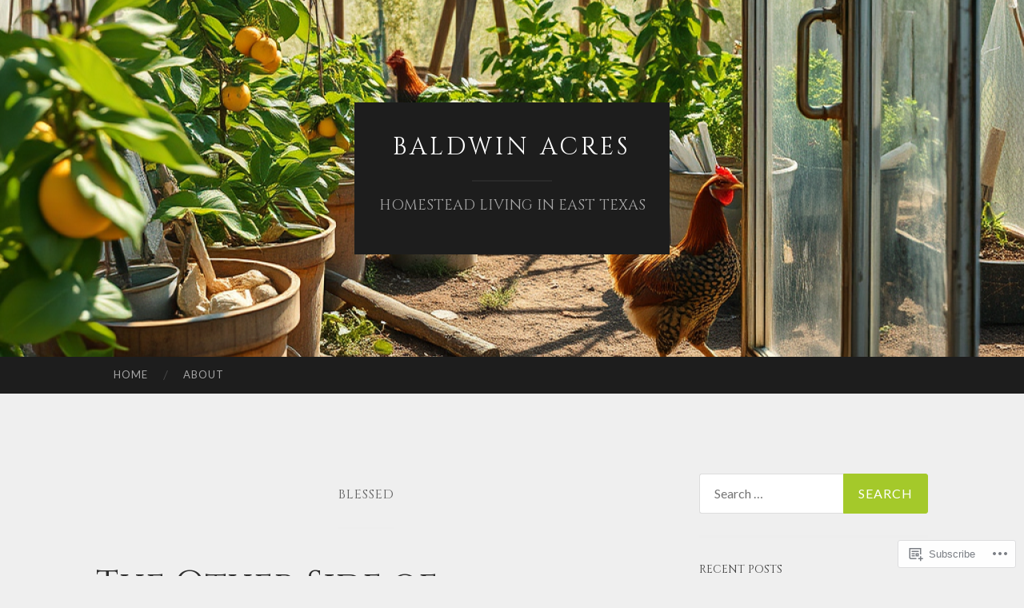

--- FILE ---
content_type: text/html; charset=UTF-8
request_url: https://baldwinacres.org/tag/blessed/
body_size: 38089
content:
<!DOCTYPE html>
<html lang="en">
<head>
<meta charset="UTF-8">
<meta name="viewport" content="width=device-width, initial-scale=1">
<title>blessed | Baldwin Acres</title>
<link rel="profile" href="http://gmpg.org/xfn/11">
<link rel="pingback" href="https://baldwinacres.org/xmlrpc.php">

<script type="text/javascript">
  WebFontConfig = {"google":{"families":["Cinzel:r:latin,latin-ext"]},"api_url":"https:\/\/fonts-api.wp.com\/css"};
  (function() {
    var wf = document.createElement('script');
    wf.src = '/wp-content/plugins/custom-fonts/js/webfont.js';
    wf.type = 'text/javascript';
    wf.async = 'true';
    var s = document.getElementsByTagName('script')[0];
    s.parentNode.insertBefore(wf, s);
	})();
</script><style id="jetpack-custom-fonts-css">.wf-active h1{font-family:"Cinzel",serif;font-weight:400;font-style:normal}.wf-active h2{font-family:"Cinzel",serif;font-weight:400;font-style:normal}.wf-active h3{font-family:"Cinzel",serif;font-weight:400;font-style:normal}.wf-active h4{font-family:"Cinzel",serif;font-style:normal;font-weight:400}.wf-active h5{font-family:"Cinzel",serif;font-style:normal;font-weight:400}.wf-active h6{font-family:"Cinzel",serif;font-weight:400;font-style:normal}.wf-active .widget-title{font-family:"Cinzel",serif;font-weight:400;font-style:normal}.wf-active .entry-title{font-family:"Cinzel",serif;font-weight:400;font-style:normal}.wf-active .page-title{font-weight:400;font-style:normal}.wf-active .format-aside .entry-title, .wf-active .format-quote .entry-title{font-style:normal;font-weight:400}.wf-active .site-title{font-weight:400;font-family:"Cinzel",serif;font-style:normal}.wf-active .site-description{font-family:"Cinzel",serif;font-weight:400;font-style:normal}.wf-active .comments-title{font-weight:400;font-style:normal}</style>
<meta name='robots' content='max-image-preview:large' />

<!-- Async WordPress.com Remote Login -->
<script id="wpcom_remote_login_js">
var wpcom_remote_login_extra_auth = '';
function wpcom_remote_login_remove_dom_node_id( element_id ) {
	var dom_node = document.getElementById( element_id );
	if ( dom_node ) { dom_node.parentNode.removeChild( dom_node ); }
}
function wpcom_remote_login_remove_dom_node_classes( class_name ) {
	var dom_nodes = document.querySelectorAll( '.' + class_name );
	for ( var i = 0; i < dom_nodes.length; i++ ) {
		dom_nodes[ i ].parentNode.removeChild( dom_nodes[ i ] );
	}
}
function wpcom_remote_login_final_cleanup() {
	wpcom_remote_login_remove_dom_node_classes( "wpcom_remote_login_msg" );
	wpcom_remote_login_remove_dom_node_id( "wpcom_remote_login_key" );
	wpcom_remote_login_remove_dom_node_id( "wpcom_remote_login_validate" );
	wpcom_remote_login_remove_dom_node_id( "wpcom_remote_login_js" );
	wpcom_remote_login_remove_dom_node_id( "wpcom_request_access_iframe" );
	wpcom_remote_login_remove_dom_node_id( "wpcom_request_access_styles" );
}

// Watch for messages back from the remote login
window.addEventListener( "message", function( e ) {
	if ( e.origin === "https://r-login.wordpress.com" ) {
		var data = {};
		try {
			data = JSON.parse( e.data );
		} catch( e ) {
			wpcom_remote_login_final_cleanup();
			return;
		}

		if ( data.msg === 'LOGIN' ) {
			// Clean up the login check iframe
			wpcom_remote_login_remove_dom_node_id( "wpcom_remote_login_key" );

			var id_regex = new RegExp( /^[0-9]+$/ );
			var token_regex = new RegExp( /^.*|.*|.*$/ );
			if (
				token_regex.test( data.token )
				&& id_regex.test( data.wpcomid )
			) {
				// We have everything we need to ask for a login
				var script = document.createElement( "script" );
				script.setAttribute( "id", "wpcom_remote_login_validate" );
				script.src = '/remote-login.php?wpcom_remote_login=validate'
					+ '&wpcomid=' + data.wpcomid
					+ '&token=' + encodeURIComponent( data.token )
					+ '&host=' + window.location.protocol
					+ '//' + window.location.hostname
					+ '&postid=830'
					+ '&is_singular=';
				document.body.appendChild( script );
			}

			return;
		}

		// Safari ITP, not logged in, so redirect
		if ( data.msg === 'LOGIN-REDIRECT' ) {
			window.location = 'https://wordpress.com/log-in?redirect_to=' + window.location.href;
			return;
		}

		// Safari ITP, storage access failed, remove the request
		if ( data.msg === 'LOGIN-REMOVE' ) {
			var css_zap = 'html { -webkit-transition: margin-top 1s; transition: margin-top 1s; } /* 9001 */ html { margin-top: 0 !important; } * html body { margin-top: 0 !important; } @media screen and ( max-width: 782px ) { html { margin-top: 0 !important; } * html body { margin-top: 0 !important; } }';
			var style_zap = document.createElement( 'style' );
			style_zap.type = 'text/css';
			style_zap.appendChild( document.createTextNode( css_zap ) );
			document.body.appendChild( style_zap );

			var e = document.getElementById( 'wpcom_request_access_iframe' );
			e.parentNode.removeChild( e );

			document.cookie = 'wordpress_com_login_access=denied; path=/; max-age=31536000';

			return;
		}

		// Safari ITP
		if ( data.msg === 'REQUEST_ACCESS' ) {
			console.log( 'request access: safari' );

			// Check ITP iframe enable/disable knob
			if ( wpcom_remote_login_extra_auth !== 'safari_itp_iframe' ) {
				return;
			}

			// If we are in a "private window" there is no ITP.
			var private_window = false;
			try {
				var opendb = window.openDatabase( null, null, null, null );
			} catch( e ) {
				private_window = true;
			}

			if ( private_window ) {
				console.log( 'private window' );
				return;
			}

			var iframe = document.createElement( 'iframe' );
			iframe.id = 'wpcom_request_access_iframe';
			iframe.setAttribute( 'scrolling', 'no' );
			iframe.setAttribute( 'sandbox', 'allow-storage-access-by-user-activation allow-scripts allow-same-origin allow-top-navigation-by-user-activation' );
			iframe.src = 'https://r-login.wordpress.com/remote-login.php?wpcom_remote_login=request_access&origin=' + encodeURIComponent( data.origin ) + '&wpcomid=' + encodeURIComponent( data.wpcomid );

			var css = 'html { -webkit-transition: margin-top 1s; transition: margin-top 1s; } /* 9001 */ html { margin-top: 46px !important; } * html body { margin-top: 46px !important; } @media screen and ( max-width: 660px ) { html { margin-top: 71px !important; } * html body { margin-top: 71px !important; } #wpcom_request_access_iframe { display: block; height: 71px !important; } } #wpcom_request_access_iframe { border: 0px; height: 46px; position: fixed; top: 0; left: 0; width: 100%; min-width: 100%; z-index: 99999; background: #23282d; } ';

			var style = document.createElement( 'style' );
			style.type = 'text/css';
			style.id = 'wpcom_request_access_styles';
			style.appendChild( document.createTextNode( css ) );
			document.body.appendChild( style );

			document.body.appendChild( iframe );
		}

		if ( data.msg === 'DONE' ) {
			wpcom_remote_login_final_cleanup();
		}
	}
}, false );

// Inject the remote login iframe after the page has had a chance to load
// more critical resources
window.addEventListener( "DOMContentLoaded", function( e ) {
	var iframe = document.createElement( "iframe" );
	iframe.style.display = "none";
	iframe.setAttribute( "scrolling", "no" );
	iframe.setAttribute( "id", "wpcom_remote_login_key" );
	iframe.src = "https://r-login.wordpress.com/remote-login.php"
		+ "?wpcom_remote_login=key"
		+ "&origin=aHR0cHM6Ly9iYWxkd2luYWNyZXMub3Jn"
		+ "&wpcomid=67251116"
		+ "&time=" + Math.floor( Date.now() / 1000 );
	document.body.appendChild( iframe );
}, false );
</script>
<link rel='dns-prefetch' href='//s0.wp.com' />
<link rel='dns-prefetch' href='//fonts-api.wp.com' />
<link rel="alternate" type="application/rss+xml" title="Baldwin Acres &raquo; Feed" href="https://baldwinacres.org/feed/" />
<link rel="alternate" type="application/rss+xml" title="Baldwin Acres &raquo; Comments Feed" href="https://baldwinacres.org/comments/feed/" />
<link rel="alternate" type="application/rss+xml" title="Baldwin Acres &raquo; blessed Tag Feed" href="https://baldwinacres.org/tag/blessed/feed/" />
	<script type="text/javascript">
		/* <![CDATA[ */
		function addLoadEvent(func) {
			var oldonload = window.onload;
			if (typeof window.onload != 'function') {
				window.onload = func;
			} else {
				window.onload = function () {
					oldonload();
					func();
				}
			}
		}
		/* ]]> */
	</script>
	<link crossorigin='anonymous' rel='stylesheet' id='all-css-0-1' href='/wp-content/mu-plugins/likes/jetpack-likes.css?m=1743883414i&cssminify=yes' type='text/css' media='all' />
<style id='wp-emoji-styles-inline-css'>

	img.wp-smiley, img.emoji {
		display: inline !important;
		border: none !important;
		box-shadow: none !important;
		height: 1em !important;
		width: 1em !important;
		margin: 0 0.07em !important;
		vertical-align: -0.1em !important;
		background: none !important;
		padding: 0 !important;
	}
/*# sourceURL=wp-emoji-styles-inline-css */
</style>
<link crossorigin='anonymous' rel='stylesheet' id='all-css-2-1' href='/wp-content/plugins/gutenberg-core/v22.2.0/build/styles/block-library/style.css?m=1764855221i&cssminify=yes' type='text/css' media='all' />
<style id='wp-block-library-inline-css'>
.has-text-align-justify {
	text-align:justify;
}
.has-text-align-justify{text-align:justify;}

/*# sourceURL=wp-block-library-inline-css */
</style><style id='wp-block-paragraph-inline-css'>
.is-small-text{font-size:.875em}.is-regular-text{font-size:1em}.is-large-text{font-size:2.25em}.is-larger-text{font-size:3em}.has-drop-cap:not(:focus):first-letter{float:left;font-size:8.4em;font-style:normal;font-weight:100;line-height:.68;margin:.05em .1em 0 0;text-transform:uppercase}body.rtl .has-drop-cap:not(:focus):first-letter{float:none;margin-left:.1em}p.has-drop-cap.has-background{overflow:hidden}:root :where(p.has-background){padding:1.25em 2.375em}:where(p.has-text-color:not(.has-link-color)) a{color:inherit}p.has-text-align-left[style*="writing-mode:vertical-lr"],p.has-text-align-right[style*="writing-mode:vertical-rl"]{rotate:180deg}
/*# sourceURL=/wp-content/plugins/gutenberg-core/v22.2.0/build/styles/block-library/paragraph/style.css */
</style>
<style id='global-styles-inline-css'>
:root{--wp--preset--aspect-ratio--square: 1;--wp--preset--aspect-ratio--4-3: 4/3;--wp--preset--aspect-ratio--3-4: 3/4;--wp--preset--aspect-ratio--3-2: 3/2;--wp--preset--aspect-ratio--2-3: 2/3;--wp--preset--aspect-ratio--16-9: 16/9;--wp--preset--aspect-ratio--9-16: 9/16;--wp--preset--color--black: #000000;--wp--preset--color--cyan-bluish-gray: #abb8c3;--wp--preset--color--white: #ffffff;--wp--preset--color--pale-pink: #f78da7;--wp--preset--color--vivid-red: #cf2e2e;--wp--preset--color--luminous-vivid-orange: #ff6900;--wp--preset--color--luminous-vivid-amber: #fcb900;--wp--preset--color--light-green-cyan: #7bdcb5;--wp--preset--color--vivid-green-cyan: #00d084;--wp--preset--color--pale-cyan-blue: #8ed1fc;--wp--preset--color--vivid-cyan-blue: #0693e3;--wp--preset--color--vivid-purple: #9b51e0;--wp--preset--gradient--vivid-cyan-blue-to-vivid-purple: linear-gradient(135deg,rgb(6,147,227) 0%,rgb(155,81,224) 100%);--wp--preset--gradient--light-green-cyan-to-vivid-green-cyan: linear-gradient(135deg,rgb(122,220,180) 0%,rgb(0,208,130) 100%);--wp--preset--gradient--luminous-vivid-amber-to-luminous-vivid-orange: linear-gradient(135deg,rgb(252,185,0) 0%,rgb(255,105,0) 100%);--wp--preset--gradient--luminous-vivid-orange-to-vivid-red: linear-gradient(135deg,rgb(255,105,0) 0%,rgb(207,46,46) 100%);--wp--preset--gradient--very-light-gray-to-cyan-bluish-gray: linear-gradient(135deg,rgb(238,238,238) 0%,rgb(169,184,195) 100%);--wp--preset--gradient--cool-to-warm-spectrum: linear-gradient(135deg,rgb(74,234,220) 0%,rgb(151,120,209) 20%,rgb(207,42,186) 40%,rgb(238,44,130) 60%,rgb(251,105,98) 80%,rgb(254,248,76) 100%);--wp--preset--gradient--blush-light-purple: linear-gradient(135deg,rgb(255,206,236) 0%,rgb(152,150,240) 100%);--wp--preset--gradient--blush-bordeaux: linear-gradient(135deg,rgb(254,205,165) 0%,rgb(254,45,45) 50%,rgb(107,0,62) 100%);--wp--preset--gradient--luminous-dusk: linear-gradient(135deg,rgb(255,203,112) 0%,rgb(199,81,192) 50%,rgb(65,88,208) 100%);--wp--preset--gradient--pale-ocean: linear-gradient(135deg,rgb(255,245,203) 0%,rgb(182,227,212) 50%,rgb(51,167,181) 100%);--wp--preset--gradient--electric-grass: linear-gradient(135deg,rgb(202,248,128) 0%,rgb(113,206,126) 100%);--wp--preset--gradient--midnight: linear-gradient(135deg,rgb(2,3,129) 0%,rgb(40,116,252) 100%);--wp--preset--font-size--small: 13px;--wp--preset--font-size--medium: 20px;--wp--preset--font-size--large: 36px;--wp--preset--font-size--x-large: 42px;--wp--preset--font-family--albert-sans: 'Albert Sans', sans-serif;--wp--preset--font-family--alegreya: Alegreya, serif;--wp--preset--font-family--arvo: Arvo, serif;--wp--preset--font-family--bodoni-moda: 'Bodoni Moda', serif;--wp--preset--font-family--bricolage-grotesque: 'Bricolage Grotesque', sans-serif;--wp--preset--font-family--cabin: Cabin, sans-serif;--wp--preset--font-family--chivo: Chivo, sans-serif;--wp--preset--font-family--commissioner: Commissioner, sans-serif;--wp--preset--font-family--cormorant: Cormorant, serif;--wp--preset--font-family--courier-prime: 'Courier Prime', monospace;--wp--preset--font-family--crimson-pro: 'Crimson Pro', serif;--wp--preset--font-family--dm-mono: 'DM Mono', monospace;--wp--preset--font-family--dm-sans: 'DM Sans', sans-serif;--wp--preset--font-family--dm-serif-display: 'DM Serif Display', serif;--wp--preset--font-family--domine: Domine, serif;--wp--preset--font-family--eb-garamond: 'EB Garamond', serif;--wp--preset--font-family--epilogue: Epilogue, sans-serif;--wp--preset--font-family--fahkwang: Fahkwang, sans-serif;--wp--preset--font-family--figtree: Figtree, sans-serif;--wp--preset--font-family--fira-sans: 'Fira Sans', sans-serif;--wp--preset--font-family--fjalla-one: 'Fjalla One', sans-serif;--wp--preset--font-family--fraunces: Fraunces, serif;--wp--preset--font-family--gabarito: Gabarito, system-ui;--wp--preset--font-family--ibm-plex-mono: 'IBM Plex Mono', monospace;--wp--preset--font-family--ibm-plex-sans: 'IBM Plex Sans', sans-serif;--wp--preset--font-family--ibarra-real-nova: 'Ibarra Real Nova', serif;--wp--preset--font-family--instrument-serif: 'Instrument Serif', serif;--wp--preset--font-family--inter: Inter, sans-serif;--wp--preset--font-family--josefin-sans: 'Josefin Sans', sans-serif;--wp--preset--font-family--jost: Jost, sans-serif;--wp--preset--font-family--libre-baskerville: 'Libre Baskerville', serif;--wp--preset--font-family--libre-franklin: 'Libre Franklin', sans-serif;--wp--preset--font-family--literata: Literata, serif;--wp--preset--font-family--lora: Lora, serif;--wp--preset--font-family--merriweather: Merriweather, serif;--wp--preset--font-family--montserrat: Montserrat, sans-serif;--wp--preset--font-family--newsreader: Newsreader, serif;--wp--preset--font-family--noto-sans-mono: 'Noto Sans Mono', sans-serif;--wp--preset--font-family--nunito: Nunito, sans-serif;--wp--preset--font-family--open-sans: 'Open Sans', sans-serif;--wp--preset--font-family--overpass: Overpass, sans-serif;--wp--preset--font-family--pt-serif: 'PT Serif', serif;--wp--preset--font-family--petrona: Petrona, serif;--wp--preset--font-family--piazzolla: Piazzolla, serif;--wp--preset--font-family--playfair-display: 'Playfair Display', serif;--wp--preset--font-family--plus-jakarta-sans: 'Plus Jakarta Sans', sans-serif;--wp--preset--font-family--poppins: Poppins, sans-serif;--wp--preset--font-family--raleway: Raleway, sans-serif;--wp--preset--font-family--roboto: Roboto, sans-serif;--wp--preset--font-family--roboto-slab: 'Roboto Slab', serif;--wp--preset--font-family--rubik: Rubik, sans-serif;--wp--preset--font-family--rufina: Rufina, serif;--wp--preset--font-family--sora: Sora, sans-serif;--wp--preset--font-family--source-sans-3: 'Source Sans 3', sans-serif;--wp--preset--font-family--source-serif-4: 'Source Serif 4', serif;--wp--preset--font-family--space-mono: 'Space Mono', monospace;--wp--preset--font-family--syne: Syne, sans-serif;--wp--preset--font-family--texturina: Texturina, serif;--wp--preset--font-family--urbanist: Urbanist, sans-serif;--wp--preset--font-family--work-sans: 'Work Sans', sans-serif;--wp--preset--spacing--20: 0.44rem;--wp--preset--spacing--30: 0.67rem;--wp--preset--spacing--40: 1rem;--wp--preset--spacing--50: 1.5rem;--wp--preset--spacing--60: 2.25rem;--wp--preset--spacing--70: 3.38rem;--wp--preset--spacing--80: 5.06rem;--wp--preset--shadow--natural: 6px 6px 9px rgba(0, 0, 0, 0.2);--wp--preset--shadow--deep: 12px 12px 50px rgba(0, 0, 0, 0.4);--wp--preset--shadow--sharp: 6px 6px 0px rgba(0, 0, 0, 0.2);--wp--preset--shadow--outlined: 6px 6px 0px -3px rgb(255, 255, 255), 6px 6px rgb(0, 0, 0);--wp--preset--shadow--crisp: 6px 6px 0px rgb(0, 0, 0);}:where(.is-layout-flex){gap: 0.5em;}:where(.is-layout-grid){gap: 0.5em;}body .is-layout-flex{display: flex;}.is-layout-flex{flex-wrap: wrap;align-items: center;}.is-layout-flex > :is(*, div){margin: 0;}body .is-layout-grid{display: grid;}.is-layout-grid > :is(*, div){margin: 0;}:where(.wp-block-columns.is-layout-flex){gap: 2em;}:where(.wp-block-columns.is-layout-grid){gap: 2em;}:where(.wp-block-post-template.is-layout-flex){gap: 1.25em;}:where(.wp-block-post-template.is-layout-grid){gap: 1.25em;}.has-black-color{color: var(--wp--preset--color--black) !important;}.has-cyan-bluish-gray-color{color: var(--wp--preset--color--cyan-bluish-gray) !important;}.has-white-color{color: var(--wp--preset--color--white) !important;}.has-pale-pink-color{color: var(--wp--preset--color--pale-pink) !important;}.has-vivid-red-color{color: var(--wp--preset--color--vivid-red) !important;}.has-luminous-vivid-orange-color{color: var(--wp--preset--color--luminous-vivid-orange) !important;}.has-luminous-vivid-amber-color{color: var(--wp--preset--color--luminous-vivid-amber) !important;}.has-light-green-cyan-color{color: var(--wp--preset--color--light-green-cyan) !important;}.has-vivid-green-cyan-color{color: var(--wp--preset--color--vivid-green-cyan) !important;}.has-pale-cyan-blue-color{color: var(--wp--preset--color--pale-cyan-blue) !important;}.has-vivid-cyan-blue-color{color: var(--wp--preset--color--vivid-cyan-blue) !important;}.has-vivid-purple-color{color: var(--wp--preset--color--vivid-purple) !important;}.has-black-background-color{background-color: var(--wp--preset--color--black) !important;}.has-cyan-bluish-gray-background-color{background-color: var(--wp--preset--color--cyan-bluish-gray) !important;}.has-white-background-color{background-color: var(--wp--preset--color--white) !important;}.has-pale-pink-background-color{background-color: var(--wp--preset--color--pale-pink) !important;}.has-vivid-red-background-color{background-color: var(--wp--preset--color--vivid-red) !important;}.has-luminous-vivid-orange-background-color{background-color: var(--wp--preset--color--luminous-vivid-orange) !important;}.has-luminous-vivid-amber-background-color{background-color: var(--wp--preset--color--luminous-vivid-amber) !important;}.has-light-green-cyan-background-color{background-color: var(--wp--preset--color--light-green-cyan) !important;}.has-vivid-green-cyan-background-color{background-color: var(--wp--preset--color--vivid-green-cyan) !important;}.has-pale-cyan-blue-background-color{background-color: var(--wp--preset--color--pale-cyan-blue) !important;}.has-vivid-cyan-blue-background-color{background-color: var(--wp--preset--color--vivid-cyan-blue) !important;}.has-vivid-purple-background-color{background-color: var(--wp--preset--color--vivid-purple) !important;}.has-black-border-color{border-color: var(--wp--preset--color--black) !important;}.has-cyan-bluish-gray-border-color{border-color: var(--wp--preset--color--cyan-bluish-gray) !important;}.has-white-border-color{border-color: var(--wp--preset--color--white) !important;}.has-pale-pink-border-color{border-color: var(--wp--preset--color--pale-pink) !important;}.has-vivid-red-border-color{border-color: var(--wp--preset--color--vivid-red) !important;}.has-luminous-vivid-orange-border-color{border-color: var(--wp--preset--color--luminous-vivid-orange) !important;}.has-luminous-vivid-amber-border-color{border-color: var(--wp--preset--color--luminous-vivid-amber) !important;}.has-light-green-cyan-border-color{border-color: var(--wp--preset--color--light-green-cyan) !important;}.has-vivid-green-cyan-border-color{border-color: var(--wp--preset--color--vivid-green-cyan) !important;}.has-pale-cyan-blue-border-color{border-color: var(--wp--preset--color--pale-cyan-blue) !important;}.has-vivid-cyan-blue-border-color{border-color: var(--wp--preset--color--vivid-cyan-blue) !important;}.has-vivid-purple-border-color{border-color: var(--wp--preset--color--vivid-purple) !important;}.has-vivid-cyan-blue-to-vivid-purple-gradient-background{background: var(--wp--preset--gradient--vivid-cyan-blue-to-vivid-purple) !important;}.has-light-green-cyan-to-vivid-green-cyan-gradient-background{background: var(--wp--preset--gradient--light-green-cyan-to-vivid-green-cyan) !important;}.has-luminous-vivid-amber-to-luminous-vivid-orange-gradient-background{background: var(--wp--preset--gradient--luminous-vivid-amber-to-luminous-vivid-orange) !important;}.has-luminous-vivid-orange-to-vivid-red-gradient-background{background: var(--wp--preset--gradient--luminous-vivid-orange-to-vivid-red) !important;}.has-very-light-gray-to-cyan-bluish-gray-gradient-background{background: var(--wp--preset--gradient--very-light-gray-to-cyan-bluish-gray) !important;}.has-cool-to-warm-spectrum-gradient-background{background: var(--wp--preset--gradient--cool-to-warm-spectrum) !important;}.has-blush-light-purple-gradient-background{background: var(--wp--preset--gradient--blush-light-purple) !important;}.has-blush-bordeaux-gradient-background{background: var(--wp--preset--gradient--blush-bordeaux) !important;}.has-luminous-dusk-gradient-background{background: var(--wp--preset--gradient--luminous-dusk) !important;}.has-pale-ocean-gradient-background{background: var(--wp--preset--gradient--pale-ocean) !important;}.has-electric-grass-gradient-background{background: var(--wp--preset--gradient--electric-grass) !important;}.has-midnight-gradient-background{background: var(--wp--preset--gradient--midnight) !important;}.has-small-font-size{font-size: var(--wp--preset--font-size--small) !important;}.has-medium-font-size{font-size: var(--wp--preset--font-size--medium) !important;}.has-large-font-size{font-size: var(--wp--preset--font-size--large) !important;}.has-x-large-font-size{font-size: var(--wp--preset--font-size--x-large) !important;}.has-albert-sans-font-family{font-family: var(--wp--preset--font-family--albert-sans) !important;}.has-alegreya-font-family{font-family: var(--wp--preset--font-family--alegreya) !important;}.has-arvo-font-family{font-family: var(--wp--preset--font-family--arvo) !important;}.has-bodoni-moda-font-family{font-family: var(--wp--preset--font-family--bodoni-moda) !important;}.has-bricolage-grotesque-font-family{font-family: var(--wp--preset--font-family--bricolage-grotesque) !important;}.has-cabin-font-family{font-family: var(--wp--preset--font-family--cabin) !important;}.has-chivo-font-family{font-family: var(--wp--preset--font-family--chivo) !important;}.has-commissioner-font-family{font-family: var(--wp--preset--font-family--commissioner) !important;}.has-cormorant-font-family{font-family: var(--wp--preset--font-family--cormorant) !important;}.has-courier-prime-font-family{font-family: var(--wp--preset--font-family--courier-prime) !important;}.has-crimson-pro-font-family{font-family: var(--wp--preset--font-family--crimson-pro) !important;}.has-dm-mono-font-family{font-family: var(--wp--preset--font-family--dm-mono) !important;}.has-dm-sans-font-family{font-family: var(--wp--preset--font-family--dm-sans) !important;}.has-dm-serif-display-font-family{font-family: var(--wp--preset--font-family--dm-serif-display) !important;}.has-domine-font-family{font-family: var(--wp--preset--font-family--domine) !important;}.has-eb-garamond-font-family{font-family: var(--wp--preset--font-family--eb-garamond) !important;}.has-epilogue-font-family{font-family: var(--wp--preset--font-family--epilogue) !important;}.has-fahkwang-font-family{font-family: var(--wp--preset--font-family--fahkwang) !important;}.has-figtree-font-family{font-family: var(--wp--preset--font-family--figtree) !important;}.has-fira-sans-font-family{font-family: var(--wp--preset--font-family--fira-sans) !important;}.has-fjalla-one-font-family{font-family: var(--wp--preset--font-family--fjalla-one) !important;}.has-fraunces-font-family{font-family: var(--wp--preset--font-family--fraunces) !important;}.has-gabarito-font-family{font-family: var(--wp--preset--font-family--gabarito) !important;}.has-ibm-plex-mono-font-family{font-family: var(--wp--preset--font-family--ibm-plex-mono) !important;}.has-ibm-plex-sans-font-family{font-family: var(--wp--preset--font-family--ibm-plex-sans) !important;}.has-ibarra-real-nova-font-family{font-family: var(--wp--preset--font-family--ibarra-real-nova) !important;}.has-instrument-serif-font-family{font-family: var(--wp--preset--font-family--instrument-serif) !important;}.has-inter-font-family{font-family: var(--wp--preset--font-family--inter) !important;}.has-josefin-sans-font-family{font-family: var(--wp--preset--font-family--josefin-sans) !important;}.has-jost-font-family{font-family: var(--wp--preset--font-family--jost) !important;}.has-libre-baskerville-font-family{font-family: var(--wp--preset--font-family--libre-baskerville) !important;}.has-libre-franklin-font-family{font-family: var(--wp--preset--font-family--libre-franklin) !important;}.has-literata-font-family{font-family: var(--wp--preset--font-family--literata) !important;}.has-lora-font-family{font-family: var(--wp--preset--font-family--lora) !important;}.has-merriweather-font-family{font-family: var(--wp--preset--font-family--merriweather) !important;}.has-montserrat-font-family{font-family: var(--wp--preset--font-family--montserrat) !important;}.has-newsreader-font-family{font-family: var(--wp--preset--font-family--newsreader) !important;}.has-noto-sans-mono-font-family{font-family: var(--wp--preset--font-family--noto-sans-mono) !important;}.has-nunito-font-family{font-family: var(--wp--preset--font-family--nunito) !important;}.has-open-sans-font-family{font-family: var(--wp--preset--font-family--open-sans) !important;}.has-overpass-font-family{font-family: var(--wp--preset--font-family--overpass) !important;}.has-pt-serif-font-family{font-family: var(--wp--preset--font-family--pt-serif) !important;}.has-petrona-font-family{font-family: var(--wp--preset--font-family--petrona) !important;}.has-piazzolla-font-family{font-family: var(--wp--preset--font-family--piazzolla) !important;}.has-playfair-display-font-family{font-family: var(--wp--preset--font-family--playfair-display) !important;}.has-plus-jakarta-sans-font-family{font-family: var(--wp--preset--font-family--plus-jakarta-sans) !important;}.has-poppins-font-family{font-family: var(--wp--preset--font-family--poppins) !important;}.has-raleway-font-family{font-family: var(--wp--preset--font-family--raleway) !important;}.has-roboto-font-family{font-family: var(--wp--preset--font-family--roboto) !important;}.has-roboto-slab-font-family{font-family: var(--wp--preset--font-family--roboto-slab) !important;}.has-rubik-font-family{font-family: var(--wp--preset--font-family--rubik) !important;}.has-rufina-font-family{font-family: var(--wp--preset--font-family--rufina) !important;}.has-sora-font-family{font-family: var(--wp--preset--font-family--sora) !important;}.has-source-sans-3-font-family{font-family: var(--wp--preset--font-family--source-sans-3) !important;}.has-source-serif-4-font-family{font-family: var(--wp--preset--font-family--source-serif-4) !important;}.has-space-mono-font-family{font-family: var(--wp--preset--font-family--space-mono) !important;}.has-syne-font-family{font-family: var(--wp--preset--font-family--syne) !important;}.has-texturina-font-family{font-family: var(--wp--preset--font-family--texturina) !important;}.has-urbanist-font-family{font-family: var(--wp--preset--font-family--urbanist) !important;}.has-work-sans-font-family{font-family: var(--wp--preset--font-family--work-sans) !important;}
/*# sourceURL=global-styles-inline-css */
</style>

<style id='classic-theme-styles-inline-css'>
/*! This file is auto-generated */
.wp-block-button__link{color:#fff;background-color:#32373c;border-radius:9999px;box-shadow:none;text-decoration:none;padding:calc(.667em + 2px) calc(1.333em + 2px);font-size:1.125em}.wp-block-file__button{background:#32373c;color:#fff;text-decoration:none}
/*# sourceURL=/wp-includes/css/classic-themes.min.css */
</style>
<link crossorigin='anonymous' rel='stylesheet' id='all-css-4-1' href='/_static/??-eJx9jEEOAiEQBD/kQECjeDC+ZWEnijIwYWA3/l72op689KFTVXplCCU3zE1z6reYRYfiUwlP0VYZpwxIJE4IFRd10HOU9iFA2iuhCiI7/ROiDt9WxfETT20jCOc4YUIa2D9t5eGA91xRBMZS7ATtPkTZvCtdzNEZt7f2fHq8Afl7R7w=&cssminify=yes' type='text/css' media='all' />
<link rel='stylesheet' id='hemingway-rewritten-fonts-css' href='https://fonts-api.wp.com/css?family=Raleway%3A400%2C300%2C700%7CLato%3A400%2C700%2C400italic%2C700italic&#038;subset=latin%2Clatin-ext' media='all' />
<link crossorigin='anonymous' rel='stylesheet' id='all-css-6-1' href='/_static/??-eJyFjtEKwjAMRX/IGsbUPYmfIl2JNbNNS9NS9vd24sNEmW/3kJzLhRqVCZyRM+Q7ehSIZYSWiG3Vs0pYE+V2B8mzw70R2cFK8kVFVyyxwIQ5avN4M0hhuBIbsMiYqAnyO351/hmydL7GqBpN8FuTEo4u2BYttK8VbkkWg3LB6EyBP0DdnKa0qBd/7oZTPxyHrj9MT3f6epw=&cssminify=yes' type='text/css' media='all' />
<link crossorigin='anonymous' rel='stylesheet' id='print-css-7-1' href='/wp-content/mu-plugins/global-print/global-print.css?m=1465851035i&cssminify=yes' type='text/css' media='print' />
<style id='jetpack-global-styles-frontend-style-inline-css'>
:root { --font-headings: unset; --font-base: unset; --font-headings-default: -apple-system,BlinkMacSystemFont,"Segoe UI",Roboto,Oxygen-Sans,Ubuntu,Cantarell,"Helvetica Neue",sans-serif; --font-base-default: -apple-system,BlinkMacSystemFont,"Segoe UI",Roboto,Oxygen-Sans,Ubuntu,Cantarell,"Helvetica Neue",sans-serif;}
/*# sourceURL=jetpack-global-styles-frontend-style-inline-css */
</style>
<link crossorigin='anonymous' rel='stylesheet' id='all-css-10-1' href='/_static/??-eJyNjcsKAjEMRX/IGtQZBxfip0hMS9sxTYppGfx7H7gRN+7ugcs5sFRHKi1Ig9Jd5R6zGMyhVaTrh8G6QFHfORhYwlvw6P39PbPENZmt4G/ROQuBKWVkxxrVvuBH1lIoz2waILJekF+HUzlupnG3nQ77YZwfuRJIaQ==&cssminify=yes' type='text/css' media='all' />
<script type="text/javascript" id="wpcom-actionbar-placeholder-js-extra">
/* <![CDATA[ */
var actionbardata = {"siteID":"67251116","postID":"0","siteURL":"https://baldwinacres.org","xhrURL":"https://baldwinacres.org/wp-admin/admin-ajax.php","nonce":"555bcfbc13","isLoggedIn":"","statusMessage":"","subsEmailDefault":"instantly","proxyScriptUrl":"https://s0.wp.com/wp-content/js/wpcom-proxy-request.js?m=1513050504i&amp;ver=20211021","i18n":{"followedText":"New posts from this site will now appear in your \u003Ca href=\"https://wordpress.com/reader\"\u003EReader\u003C/a\u003E","foldBar":"Collapse this bar","unfoldBar":"Expand this bar","shortLinkCopied":"Shortlink copied to clipboard."}};
//# sourceURL=wpcom-actionbar-placeholder-js-extra
/* ]]> */
</script>
<script type="text/javascript" id="jetpack-mu-wpcom-settings-js-before">
/* <![CDATA[ */
var JETPACK_MU_WPCOM_SETTINGS = {"assetsUrl":"https://s0.wp.com/wp-content/mu-plugins/jetpack-mu-wpcom-plugin/sun/jetpack_vendor/automattic/jetpack-mu-wpcom/src/build/"};
//# sourceURL=jetpack-mu-wpcom-settings-js-before
/* ]]> */
</script>
<script crossorigin='anonymous' type='text/javascript'  src='/wp-content/js/rlt-proxy.js?m=1720530689i'></script>
<script type="text/javascript" id="rlt-proxy-js-after">
/* <![CDATA[ */
	rltInitialize( {"token":null,"iframeOrigins":["https:\/\/widgets.wp.com"]} );
//# sourceURL=rlt-proxy-js-after
/* ]]> */
</script>
<link rel="EditURI" type="application/rsd+xml" title="RSD" href="https://baldwinacres.wordpress.com/xmlrpc.php?rsd" />
<meta name="generator" content="WordPress.com" />

<!-- Jetpack Open Graph Tags -->
<meta property="og:type" content="website" />
<meta property="og:title" content="blessed &#8211; Baldwin Acres" />
<meta property="og:url" content="https://baldwinacres.org/tag/blessed/" />
<meta property="og:site_name" content="Baldwin Acres" />
<meta property="og:image" content="https://baldwinacres.org/wp-content/uploads/2025/03/cropped-prompt-create-a-highly-detailed-and-sharp-focused-image-depicting-a.png?w=200" />
<meta property="og:image:width" content="200" />
<meta property="og:image:height" content="200" />
<meta property="og:image:alt" content="" />
<meta property="og:locale" content="en_US" />

<!-- End Jetpack Open Graph Tags -->
<link rel='openid.server' href='https://baldwinacres.org/?openidserver=1' />
<link rel='openid.delegate' href='https://baldwinacres.org/' />
<link rel="search" type="application/opensearchdescription+xml" href="https://baldwinacres.org/osd.xml" title="Baldwin Acres" />
<link rel="search" type="application/opensearchdescription+xml" href="https://s1.wp.com/opensearch.xml" title="WordPress.com" />
<meta name="theme-color" content="#efefef" />
<style type="text/css">.recentcomments a{display:inline !important;padding:0 !important;margin:0 !important;}</style>		<style type="text/css">
			.recentcomments a {
				display: inline !important;
				padding: 0 !important;
				margin: 0 !important;
			}

			table.recentcommentsavatartop img.avatar, table.recentcommentsavatarend img.avatar {
				border: 0px;
				margin: 0;
			}

			table.recentcommentsavatartop a, table.recentcommentsavatarend a {
				border: 0px !important;
				background-color: transparent !important;
			}

			td.recentcommentsavatarend, td.recentcommentsavatartop {
				padding: 0px 0px 1px 0px;
				margin: 0px;
			}

			td.recentcommentstextend {
				border: none !important;
				padding: 0px 0px 2px 10px;
			}

			.rtl td.recentcommentstextend {
				padding: 0px 10px 2px 0px;
			}

			td.recentcommentstexttop {
				border: none;
				padding: 0px 0px 0px 10px;
			}

			.rtl td.recentcommentstexttop {
				padding: 0px 10px 0px 0px;
			}
		</style>
		<meta name="description" content="Posts about blessed written by Baldwin Acres" />
	<style type="text/css">
			.site-title a,
		.site-description {
			color: #ffffff;
		}
				.site-header-image {
			background-image: url(https://baldwinacres.org/wp-content/uploads/2025/02/cropped-image.png);
		}
		</style>
	<style type="text/css" id="custom-background-css">
body.custom-background { background-color: #efefef; }
</style>
	<style type="text/css" id="custom-colors-css">.comment-metadata a { color: #636363;}
.sep { color: #636363;}
th,td { border-color: #dddddd;}
th,td { border-color: rgba( 221, 221, 221, 0.5 );}
.format-aside .entry-content, blockquote, pre { background-color: #eeeeee;}
.format-aside .entry-content, blockquote, pre { background-color: rgba( 238, 238, 238, 0.2 );}
input[type="text"],input[type="email"],input[type="url"],input[type="password"],input[type="search"],textareali > article.comment,.hentry,.widget ul li,.widget,.site-main .comment-navigation, .site-main .paging-navigation, .site-main .post-navigation,.comment-list > li:first-child > article.comment:first-child,.page-title { border-color: #eeeeee;}
input[type="text"],input[type="email"],input[type="url"],input[type="password"],input[type="search"],textareali > article.comment,.hentry,.widget ul li,.widget,.site-main .comment-navigation, .site-main .paging-navigation, .site-main .post-navigation,.comment-list > li:first-child > article.comment:first-child,.page-title { border-color: rgba( 238, 238, 238, 0.5 );}
.site-title a, .site-title a:visited, #secondary button, #secondary input[type="button"], #secondary input[type="reset"], #secondary input[type="submit"] { color: #FFFFFF;}
.entry-tags a,.entry-tags a:visited { color: #636363;}
.entry-tags a:hover { color: #444444;}
.featured-image .flag { color: #444444;}
.site-footer button, .site-footer input[type="button"], .site-footer input[type="reset"], .site-footer input[type="submit"], .widget_search .search-submit { color: #444444;}
.site-footer button:hover, .site-footer input[type="button"]:hover, .site-footer input[type="reset"]:hover, .site-footer input[type="submit"]:hover, .widget_search .search-submit:hover { color: #444444;}
button:hover, input[type="button"]:hover, input[type="reset"]:hover, input[type="submit"]:hover { color: #444444;}
#header-search .search-submit { color: #444444;}
address { background-color: #f1f1f1;}
address { background-color: rgba( 241, 241, 241, 0.2 );}
.entry-content table tbody > tr:nth-child(odd) > td { background-color: #f9f9f9;}
.entry-content table tbody > tr:nth-child(odd) > td { background-color: rgba( 249, 249, 249, 0.2 );}
blockquote { color: #000000;}
.entry-title, .entry-title a,.entry-title a:visited,.comments-title { color: #2D2D2D;}
.format-quote .entry-content { background-color: #262626;}
.format-quote .entry-content { background-color: rgba( 38, 38, 38, 0.2 );}
body, button, input, textarea { color: #444444;}
.widget-title, th { color: #444444;}
.comment-author a,.comment-author a:visited { color: #444444;}
mark, ins { color: #444444;}
.widget { color: #555555;}
.jetpack-recipe { border-color: #666666;}
.jetpack-recipe { border-color: rgba( 102, 102, 102, 0.3 );}
blockquote cite { color: #636363;}
.entry-tags a,.entry-tags a:visited { background-color: #767676;}
.entry-tags a,.entry-tags a:visited { background-color: rgba( 118, 118, 118, 0.4 );}
.entry-tags a:after { border-right-color: #767676;}
.entry-tags a:after { border-right-color: rgba( 118, 118, 118, 0.4 );}
.entry-categories:before { color: #636363;}
.wp-caption-text { color: #636363;}
.entry-meta, .entry-meta a,.entry-meta a:visited,.page-title,.no-comments { color: #636363;}
body,#infinite-footer .container,.entry-tags a:before { background-color: #efefef;}
.site-footer button, .site-footer input[type="button"], .site-footer input[type="reset"], .site-footer input[type="submit"], .widget_search .search-submit { background-color: #a4c92a;}
button:hover, input[type="button"]:hover, input[type="reset"]:hover, input[type="submit"]:hover { background-color: #a4c92a;}
.widget_search .search-submit { border-color: #a4c92a;}
.site-footer button:hover, .site-footer input[type="button"]:hover, .site-footer input[type="reset"]:hover, .site-footer input[type="submit"]:hover, .widget_search .search-submit:hover { background-color: #829F21;}
.widget_search .search-submit:hover { border-color: #829F21;}
.featured-image .flag { background-color: #a4c92a;}
.jetpack-recipe-title { border-color: #a4c92a;}
.entry-tags a:hover { background-color: #a4c92a;}
.entry-tags a:hover:after { border-right-color: #a4c92a;}
#header-search .search-submit { border-color: #a4c92a;}
#header-search .search-submit { background-color: #a4c92a;}
#header-search .search-submit:hover { background-color: #829F21;}
#header-search .search-submit:hover { border-color: #829F21;}
a,a:visited,a:hover,a:focus,a:active,.entry-title a:hover { color: #566B0E;}
.site-title a:hover,.site-title a:focus { color: #A4C92A;}
.site-footer a,.site-footer a:visited,.site-footer a:hover,.site-footer a:focus,.site-footer a:active { color: #A4C92A;}
.widget-areas a,.widget-areas a:visited,.widget-areas a:hover,.widget-areas a:focus,.widget-areas a:active { color: #A4C92A;}
#tertiary .widget_eventbrite .eb-calendar-widget .event-list li a:link .eb-event-list-title,
			#tertiary .widget_eventbrite .eb-calendar-widget .event-list li a:visited .eb-event-list-title,
			#tertiary .widget_eventbrite .eb-calendar-widget .calendar .current-month,
			#tertiary .widget_eventbrite .eb-calendar-widget .event-paging,
			#tertiary .widget_eventbrite th { color: #A4C92A;}
</style>
<link rel="icon" href="https://baldwinacres.org/wp-content/uploads/2025/03/cropped-prompt-create-a-highly-detailed-and-sharp-focused-image-depicting-a.png?w=32" sizes="32x32" />
<link rel="icon" href="https://baldwinacres.org/wp-content/uploads/2025/03/cropped-prompt-create-a-highly-detailed-and-sharp-focused-image-depicting-a.png?w=192" sizes="192x192" />
<link rel="apple-touch-icon" href="https://baldwinacres.org/wp-content/uploads/2025/03/cropped-prompt-create-a-highly-detailed-and-sharp-focused-image-depicting-a.png?w=180" />
<meta name="msapplication-TileImage" content="https://baldwinacres.org/wp-content/uploads/2025/03/cropped-prompt-create-a-highly-detailed-and-sharp-focused-image-depicting-a.png?w=270" />
<link crossorigin='anonymous' rel='stylesheet' id='all-css-0-3' href='/_static/??-eJyNjM0KgzAQBl9I/ag/lR6KjyK6LhJNNsHN4uuXQuvZ4wzD4EwlRcksGcHK5G11otg4p4n2H0NNMDohzD7SrtDTJT4qUi1wexDiYp4VNB3RlP3V/MX3N4T3o++aun892277AK5vOq4=&cssminify=yes' type='text/css' media='all' />
</head>

<body class="archive tag tag-blessed tag-76435 custom-background wp-theme-pubhemingway-rewritten customizer-styles-applied jetpack-reblog-enabled custom-colors">
<div id="page" class="hfeed site">

	<header id="masthead" class="site-header" role="banner">
		<div class="site-header-image">
			<div class="site-branding-wrapper">
				<div class="site-branding">
					<h1 class="site-title"><a href="https://baldwinacres.org/" rel="home">Baldwin Acres</a></h1>
					<h2 class="site-description">HOMESTEAD LIVING IN EAST TEXAS</h2>
				</div>
			</div>
		</div>
	</header><!-- #masthead -->
	<nav id="site-navigation" class="main-navigation clear" role="navigation">
		<button class="menu-toggle" aria-controls="primary-menu" aria-expanded="false"><span class="screen-reader-text">Menu</span></button>
		<a class="skip-link screen-reader-text" href="#content">Skip to content</a>

		<div id="primary-menu" class="menu"><ul>
<li ><a href="https://baldwinacres.org/">Home</a></li><li class="page_item page-item-1"><a href="https://baldwinacres.org/about/">About</a></li>
</ul></div>
		<div id="header-search-toggle">
			<span class="screen-reader-text">Search</span>
		</div>
		<div id="header-search">
			<form role="search" method="get" class="search-form" action="https://baldwinacres.org/">
				<label>
					<span class="screen-reader-text">Search for:</span>
					<input type="search" class="search-field" placeholder="Search &hellip;" value="" name="s" />
				</label>
				<input type="submit" class="search-submit" value="Search" />
			</form>		</div>
	</nav><!-- #site-navigation -->
	<div id="content" class="site-content">

	<section id="primary" class="content-area">
		<main id="main" class="site-main" role="main">

		
			<header class="page-header">
				<h1 class="page-title">
					blessed				</h1>
							</header><!-- .page-header -->

						
				
<article id="post-830" class="post-830 post type-post status-publish format-standard has-post-thumbnail hentry category-life category-uncategorized tag-blessed tag-god tag-life">
	<header class="entry-header">
							<h1 class="entry-title"><a href="https://baldwinacres.org/2021/09/09/the-other-side-of-60-continued/" rel="bookmark">The Other Side of 60&nbsp;Continued</a></h1>						<div class="entry-meta">
			<span class="posted-on"><a href="https://baldwinacres.org/2021/09/09/the-other-side-of-60-continued/" rel="bookmark"><time class="entry-date published" datetime="2021-09-09T20:13:16-05:00">September 9, 2021</time><time class="updated" datetime="2025-09-09T11:05:20-05:00">September 9, 2025</time></a></span><span class="byline"><span class="sep"> / </span><span class="author vcard"><a class="url fn n" href="https://baldwinacres.org/author/lmbaldwin/">Baldwin Acres</a></span></span>						<span class="comments-link"><span class="sep"> / </span><a href="https://baldwinacres.org/2021/09/09/the-other-side-of-60-continued/#respond">Leave a comment</a></span>
								</div><!-- .entry-meta -->
			</header><!-- .entry-header -->

		<div class="entry-content">
		
<p>As we continue on the LIST, I&#8217;m particularly drawn to : Life. Let&#8217;s just say up front that for me to think that a person could address all of life things in one single podcast or blog, is absurd. So I&#8217;m not going to.  I&#8217;m going to share what I&#8217;m learning in my life at the moment. For me, Life On the other side of 60 can seem a little shady. I have a tendency to look back at what could have been, and then look forward to what might be- either with hope or anxiety. Depends on the day. </p>



<p><strong><em>Looking back.</em></strong> We got married way too young. I was 17 and he was 18 and he was fresh out of Marine Corps boot camp. We didn&#8217;t elope, it&#8217;s just that no one could make it to the wedding. We got married at nine o&#8217;clock at night at the Candlelight Wedding Chapel on the Las Vegas strip. It&#8217;s interesting that our actual wedding took place like this, the two of us without support, except for his Marine Corps mates, who honestly, were more interested in going to Vegas than our wedding. We&#8217;ve kind of lived this way our entire marriage. This year, we celebrated 43 years of marriage &#8211; 45 years together. It&#8217;s been sweet and at times, sour. There have been brilliant adventures and scary events. We&#8217;ve lost our parents. We both wanted a large family, but after numerous miscarriages we thought maybe God had other planes for us.  But, our love kept us going. </p>



<p>This most recent move back from Australia to Texas marked our 34th address change since we&#8217;ve wed.  I say we have itchy feet. Maybe some gypsy in our souls. The two things have allowed us to always see our way to each other:  1) Jesus. We are both devoted Jesus followers and He comes first in everything. 2) forgiveness. I forget who said it, but someone said that marriage is just two broken people forgiving each other. And, that in a nutshell is us. </p>



<p>Every now and again though, the one thing the Enemy whispers in my ear is my lack of education. A high school diploma doesn&#8217;t go far when you&#8217;re looking for a job. It&#8217;s long been a barb he poked and twisted in my esteem. It used to really bother me, but spending time with my adult children who are also our friends and who walk with Jesus, along with their spouses. (I refer to the spouses as my children, too, but people get confused.) I know we made the right choices in the  early years. We have 15 grandchildren, who of course are fabulous and wonderful and beautiful. (and our fulfillment of the dream to have a big family! Some of that is because I wasn&#8217;t chasing an education in Josh and Jen&#8217;s formative years. Lance was working, studying making a way for our family to be secure and stable. Teamwork! That&#8217;s us~</p>



<p>Although I understand all this, &#8230;education or lack of, raised it&#8217;s head again last week. I was having all kinds of doubts about the blog and the podcast and what&#8217;s the point&#8230;and I picked up A.W. Tozar&#8217;s book on the Holy Spirit. He says, &#8220;How did God use someone as uneducated as me? I never finished the 8th grade. I never went to Bible College or Seminary. I was the least educated person God could select to use for His honor and glory. This brings me to the point that God does not choose us for who we are, or how qualified we are, but for who He is and what He is permitted to do in our lives.&#8221; Talk about a balm to my soul. I knew this already. Lance refers to it as being F.A.T. faithful, available, teachable. But in the long days and short years of this life, that had been buried. Reading this theologian speak what I think was amazing. So, I told the Enemy there&#8217;s no fortress for him here and in Jesus name he should go. </p>



<p><strong><em>Looking forward</em></strong>: What I&#8217;m learning in Life On The Other Side of 60 means not wasting time on trivial stuff. It means earnestly seeking Jesus first thing in the morning, through the day and before I sleep at night. It means forgiving, forgiving, forgiving. It means loving first because He first loved us. (1 John 4:19) It means looking beyond the impossible to see the possible (Luke 1:37) through Jesus. Life on the other side of 60 means applying long ago learned truths to TODAY. Like F.A.T. and another one: put faith in the facts and the feelings will follow for days when I can&#8217;t see Him or hear Him. I have faith that his promises are just as real on my worst day as they are on my best day, because my faith is in him and not me or my feelings.  I now see how good it is to take myself out of strained situations and regard others more important than me. (Philippians 3:2) Yet, this one remains challenging for me; it&#8217;s not necessary to attend every argument I&#8217;m invited to, nor is it necessary to be able to check the win column on my scoresheet because there is no more score sheet. </p>



<p>I&#8217;m learning that life is not supposed to be a feel good paradise. Often I would get frustrated with God because I was faithfully presenting my wish list to him, yet most of it wasn&#8217;t happening. Where was he? Then when hard times came, and things didn&#8217;t go as I planned, I thought he had abandoned me. But, now I see that&#8217;s WRONG! When the hard times come and the struggles come, I think He&#8217;s using that to show me His grace. Paul David Tripp says that ,&#8221;This present life is meant by God to be a time of preparation for our eternal home. &#8221; I reckon now, if there are no struggles or challenges in my life, then I aught to search myself and see what&#8217;s going on or not going on.  Another good Paul Tripp truth is that when we pray, it shouldn&#8217;t be us presenting a list of demands to him for his signature at the bottom, but rather, us presenting him a blank sheet of paper which we have already signed at the bottom, fully anticipating what He reveals.</p>



<p>We should always remember, that He is the same as he was yesterday, is today, and will be tomorrow. (Hebrews 13:8)  His promises are faithful and true. (Colossians 1:27). Before I say the end, I&#8217;d like to ask a favor.  I really enjoying feedback, and I appreciate when folks tell me if  what I&#8217;ve said is nonsense or helpful. I&#8217;m going to keep doing them because I feel His urging to do so. Maybe someone just needs to read/hear that they are not alone in whatever they are going through. Maybe someone needs to be reminded we&#8217;re all flawed and on one is perfect. ( None. Nope, not even your favorite Pastor or Celebrity pastor.) </p>



<p>If you&#8217;d like to ask a question or ask for prayer, please do it. Would love for this to be more than a one way street. </p>



<p>Resources for this one: </p>



<p>Devotional : Restoration Year devotional by John Eldredge</p>



<p>Song: Good God Almighty &#8211; Crowder</p>



<p>Podcast: Living in Post-Christian America</p>



<p>AFTERTHOUGHTS</p>



<p>When I wrote this the complete and utter failure by the American government in Afghanistan had not yet taken place. I ask that you keep those who were left behind by the Biden/Harris administration (along with millions dollars  of equipment) in prayer. Well, don&#8217;t keep the actual equipment in prayer, just the use of it, or the return of it. I&#8217;m reading online that the Afghan Church is still alive, despite being hunted. Please pray for Afghanistan.</p>



<p></p>



<p></p>
<div id="jp-post-flair" class="sharedaddy sd-like-enabled sd-sharing-enabled"><div class="sharedaddy sd-sharing-enabled"><div class="robots-nocontent sd-block sd-social sd-social-icon-text sd-sharing"><h3 class="sd-title">Share this:</h3><div class="sd-content"><ul><li class="share-twitter"><a rel="nofollow noopener noreferrer"
				data-shared="sharing-twitter-830"
				class="share-twitter sd-button share-icon"
				href="https://baldwinacres.org/2021/09/09/the-other-side-of-60-continued/?share=twitter"
				target="_blank"
				aria-labelledby="sharing-twitter-830"
				>
				<span id="sharing-twitter-830" hidden>Click to share on X (Opens in new window)</span>
				<span>X</span>
			</a></li><li class="share-facebook"><a rel="nofollow noopener noreferrer"
				data-shared="sharing-facebook-830"
				class="share-facebook sd-button share-icon"
				href="https://baldwinacres.org/2021/09/09/the-other-side-of-60-continued/?share=facebook"
				target="_blank"
				aria-labelledby="sharing-facebook-830"
				>
				<span id="sharing-facebook-830" hidden>Click to share on Facebook (Opens in new window)</span>
				<span>Facebook</span>
			</a></li><li class="share-email"><a rel="nofollow noopener noreferrer"
				data-shared="sharing-email-830"
				class="share-email sd-button share-icon"
				href="mailto:?subject=%5BShared%20Post%5D%20The%20Other%20Side%20of%2060%20Continued&#038;body=https%3A%2F%2Fbaldwinacres.org%2F2021%2F09%2F09%2Fthe-other-side-of-60-continued%2F&#038;share=email"
				target="_blank"
				aria-labelledby="sharing-email-830"
				data-email-share-error-title="Do you have email set up?" data-email-share-error-text="If you&#039;re having problems sharing via email, you might not have email set up for your browser. You may need to create a new email yourself." data-email-share-nonce="cb81045f07" data-email-share-track-url="https://baldwinacres.org/2021/09/09/the-other-side-of-60-continued/?share=email">
				<span id="sharing-email-830" hidden>Click to email a link to a friend (Opens in new window)</span>
				<span>Email</span>
			</a></li><li class="share-print"><a rel="nofollow noopener noreferrer"
				data-shared="sharing-print-830"
				class="share-print sd-button share-icon"
				href="https://baldwinacres.org/2021/09/09/the-other-side-of-60-continued/?share=print"
				target="_blank"
				aria-labelledby="sharing-print-830"
				>
				<span id="sharing-print-830" hidden>Click to print (Opens in new window)</span>
				<span>Print</span>
			</a></li><li class="share-reddit"><a rel="nofollow noopener noreferrer"
				data-shared="sharing-reddit-830"
				class="share-reddit sd-button share-icon"
				href="https://baldwinacres.org/2021/09/09/the-other-side-of-60-continued/?share=reddit"
				target="_blank"
				aria-labelledby="sharing-reddit-830"
				>
				<span id="sharing-reddit-830" hidden>Click to share on Reddit (Opens in new window)</span>
				<span>Reddit</span>
			</a></li><li class="share-pinterest"><a rel="nofollow noopener noreferrer"
				data-shared="sharing-pinterest-830"
				class="share-pinterest sd-button share-icon"
				href="https://baldwinacres.org/2021/09/09/the-other-side-of-60-continued/?share=pinterest"
				target="_blank"
				aria-labelledby="sharing-pinterest-830"
				>
				<span id="sharing-pinterest-830" hidden>Click to share on Pinterest (Opens in new window)</span>
				<span>Pinterest</span>
			</a></li><li class="share-end"></li></ul></div></div></div><div class='sharedaddy sd-block sd-like jetpack-likes-widget-wrapper jetpack-likes-widget-unloaded' id='like-post-wrapper-67251116-830-6956332b2e6ae' data-src='//widgets.wp.com/likes/index.html?ver=20260101#blog_id=67251116&amp;post_id=830&amp;origin=baldwinacres.wordpress.com&amp;obj_id=67251116-830-6956332b2e6ae&amp;domain=baldwinacres.org' data-name='like-post-frame-67251116-830-6956332b2e6ae' data-title='Like or Reblog'><div class='likes-widget-placeholder post-likes-widget-placeholder' style='height: 55px;'><span class='button'><span>Like</span></span> <span class='loading'>Loading...</span></div><span class='sd-text-color'></span><a class='sd-link-color'></a></div></div>			</div><!-- .entry-content -->
	</article><!-- #post-## -->

			
				
<article id="post-756" class="post-756 post type-post status-publish format-standard hentry category-family category-life category-uncategorized tag-blessed tag-caretaker tag-family tag-grandchildren tag-guardian tag-holder tag-life tag-love tag-prayer tag-spirit tag-watcher">
	<header class="entry-header">
							<h1 class="entry-title"><a href="https://baldwinacres.org/2018/10/18/the-holder-the-watcher/" rel="bookmark">The Holder. The&nbsp;Watcher.</a></h1>						<div class="entry-meta">
			<span class="posted-on"><a href="https://baldwinacres.org/2018/10/18/the-holder-the-watcher/" rel="bookmark"><time class="entry-date published" datetime="2018-10-18T21:22:28-05:00">October 18, 2018</time></a></span><span class="byline"><span class="sep"> / </span><span class="author vcard"><a class="url fn n" href="https://baldwinacres.org/author/lmbaldwin/">Baldwin Acres</a></span></span>						<span class="comments-link"><span class="sep"> / </span><a href="https://baldwinacres.org/2018/10/18/the-holder-the-watcher/#respond">Leave a comment</a></span>
								</div><!-- .entry-meta -->
			</header><!-- .entry-header -->

		<div class="entry-content">
		<p><img data-attachment-id="757" data-permalink="https://baldwinacres.org/2018/10/18/the-holder-the-watcher/img_8587/" data-orig-file="https://baldwinacres.org/wp-content/uploads/2018/08/img_8587.jpg" data-orig-size="3617,1983" data-comments-opened="1" data-image-meta="{&quot;aperture&quot;:&quot;10&quot;,&quot;credit&quot;:&quot;&quot;,&quot;camera&quot;:&quot;Canon EOS REBEL T1i&quot;,&quot;caption&quot;:&quot;&quot;,&quot;created_timestamp&quot;:&quot;1343115381&quot;,&quot;copyright&quot;:&quot;&quot;,&quot;focal_length&quot;:&quot;55&quot;,&quot;iso&quot;:&quot;100&quot;,&quot;shutter_speed&quot;:&quot;0.005&quot;,&quot;title&quot;:&quot;&quot;,&quot;orientation&quot;:&quot;1&quot;}" data-image-title="IMG_8587" data-image-description="" data-image-caption="" data-medium-file="https://baldwinacres.org/wp-content/uploads/2018/08/img_8587.jpg?w=300" data-large-file="https://baldwinacres.org/wp-content/uploads/2018/08/img_8587.jpg?w=676" class="alignnone size-full wp-image-757" src="https://baldwinacres.org/wp-content/uploads/2018/08/img_8587.jpg" alt="IMG_8587" width="3617" height="1983" srcset="https://baldwinacres.org/wp-content/uploads/2018/08/img_8587.jpg 3617w, https://baldwinacres.org/wp-content/uploads/2018/08/img_8587.jpg?w=150&amp;h=82 150w, https://baldwinacres.org/wp-content/uploads/2018/08/img_8587.jpg?w=300&amp;h=164 300w, https://baldwinacres.org/wp-content/uploads/2018/08/img_8587.jpg?w=768&amp;h=421 768w, https://baldwinacres.org/wp-content/uploads/2018/08/img_8587.jpg?w=1024&amp;h=561 1024w, https://baldwinacres.org/wp-content/uploads/2018/08/img_8587.jpg?w=1440&amp;h=789 1440w" sizes="(max-width: 3617px) 100vw, 3617px" />I am the Holder. The Watcher. It was always an excuse to elude addressing my fear of heights when the family rock climbed. (I&#8217;d hold the goods and watch from the picnic spot.) It was my excuse for not wanting to ride Space Mountain &#8211; I&#8217;d hold the strollers and watch the stuff in line while the rest of the family screamed in delight from their speedy perches. Truth:  for practically any family thing, I was the supreme holder and the watcher.</p>
<p>As my two children grew I&#8217;d be the holder of hands through tumultuous times. The holder of hair while she threw up a weird &#8216;condition assaulting her young body. I was the holder of a broken heart when an injury put a stop to playing high school football. I was the watcher of the clock when they kept late nights. Then the watcher of emotional and spiritual temperaments. But, then I was also the holder of  prayer for them. And for me to do my mom job effectively. Lifting each family member in prayer as our spiritual and emotional temperatures waxed and waned.</p>
<p>Some folks don&#8217;t get it. Being the holder and the watcher means missing out on the fun or missing out on adventure. But for me, being the holder and the watcher has taken me on an adventure of spiritual highs and lows, watching causes me to see sweet things &#8211; the subtle smiles, the mischievous grin, the tiniest twinkle in their eyes, that would have otherwise been missed. Being the holder and watcher doesn&#8217;t stop when the children are grown, though, it&#8217;s alive and well with the grands, now! Although I don&#8217;t get to practice as often as I would like. In fact, as I look back now, I missed things. My watchfulness was often clouded by my human heart to see them happy. I get it that happiness is not the end all but when the kids were hurting or sick, my mom heart desperately desired for them to be happy and hear them laugh.</p>
<p>Now, I can&#8217;t see them. In fact even with Facetime and Skype we rarely speak face to face. Our relationship takes place via texts, some calls, emails and I catch a lot of news on Facebook.  For whatever reason, God has put them up in the PNW and us in Texas. But, even now, I can close my eyes and there they are in the memories I&#8217;ve been holding through all the years of watching.</p>
<p>Through the years I&#8217;ve moved beyond watching and holding. And, now, I am a doer. An adventurer. And, I cherish those years of watching and holding.</p>
<p>&nbsp;</p>
<div id="jp-post-flair" class="sharedaddy sd-like-enabled sd-sharing-enabled"><div class="sharedaddy sd-sharing-enabled"><div class="robots-nocontent sd-block sd-social sd-social-icon-text sd-sharing"><h3 class="sd-title">Share this:</h3><div class="sd-content"><ul><li class="share-twitter"><a rel="nofollow noopener noreferrer"
				data-shared="sharing-twitter-756"
				class="share-twitter sd-button share-icon"
				href="https://baldwinacres.org/2018/10/18/the-holder-the-watcher/?share=twitter"
				target="_blank"
				aria-labelledby="sharing-twitter-756"
				>
				<span id="sharing-twitter-756" hidden>Click to share on X (Opens in new window)</span>
				<span>X</span>
			</a></li><li class="share-facebook"><a rel="nofollow noopener noreferrer"
				data-shared="sharing-facebook-756"
				class="share-facebook sd-button share-icon"
				href="https://baldwinacres.org/2018/10/18/the-holder-the-watcher/?share=facebook"
				target="_blank"
				aria-labelledby="sharing-facebook-756"
				>
				<span id="sharing-facebook-756" hidden>Click to share on Facebook (Opens in new window)</span>
				<span>Facebook</span>
			</a></li><li class="share-email"><a rel="nofollow noopener noreferrer"
				data-shared="sharing-email-756"
				class="share-email sd-button share-icon"
				href="mailto:?subject=%5BShared%20Post%5D%20The%20Holder.%20The%20Watcher.&#038;body=https%3A%2F%2Fbaldwinacres.org%2F2018%2F10%2F18%2Fthe-holder-the-watcher%2F&#038;share=email"
				target="_blank"
				aria-labelledby="sharing-email-756"
				data-email-share-error-title="Do you have email set up?" data-email-share-error-text="If you&#039;re having problems sharing via email, you might not have email set up for your browser. You may need to create a new email yourself." data-email-share-nonce="8a3f493611" data-email-share-track-url="https://baldwinacres.org/2018/10/18/the-holder-the-watcher/?share=email">
				<span id="sharing-email-756" hidden>Click to email a link to a friend (Opens in new window)</span>
				<span>Email</span>
			</a></li><li class="share-print"><a rel="nofollow noopener noreferrer"
				data-shared="sharing-print-756"
				class="share-print sd-button share-icon"
				href="https://baldwinacres.org/2018/10/18/the-holder-the-watcher/?share=print"
				target="_blank"
				aria-labelledby="sharing-print-756"
				>
				<span id="sharing-print-756" hidden>Click to print (Opens in new window)</span>
				<span>Print</span>
			</a></li><li class="share-reddit"><a rel="nofollow noopener noreferrer"
				data-shared="sharing-reddit-756"
				class="share-reddit sd-button share-icon"
				href="https://baldwinacres.org/2018/10/18/the-holder-the-watcher/?share=reddit"
				target="_blank"
				aria-labelledby="sharing-reddit-756"
				>
				<span id="sharing-reddit-756" hidden>Click to share on Reddit (Opens in new window)</span>
				<span>Reddit</span>
			</a></li><li class="share-pinterest"><a rel="nofollow noopener noreferrer"
				data-shared="sharing-pinterest-756"
				class="share-pinterest sd-button share-icon"
				href="https://baldwinacres.org/2018/10/18/the-holder-the-watcher/?share=pinterest"
				target="_blank"
				aria-labelledby="sharing-pinterest-756"
				>
				<span id="sharing-pinterest-756" hidden>Click to share on Pinterest (Opens in new window)</span>
				<span>Pinterest</span>
			</a></li><li class="share-end"></li></ul></div></div></div><div class='sharedaddy sd-block sd-like jetpack-likes-widget-wrapper jetpack-likes-widget-unloaded' id='like-post-wrapper-67251116-756-6956332b300be' data-src='//widgets.wp.com/likes/index.html?ver=20260101#blog_id=67251116&amp;post_id=756&amp;origin=baldwinacres.wordpress.com&amp;obj_id=67251116-756-6956332b300be&amp;domain=baldwinacres.org' data-name='like-post-frame-67251116-756-6956332b300be' data-title='Like or Reblog'><div class='likes-widget-placeholder post-likes-widget-placeholder' style='height: 55px;'><span class='button'><span>Like</span></span> <span class='loading'>Loading...</span></div><span class='sd-text-color'></span><a class='sd-link-color'></a></div></div>			</div><!-- .entry-content -->
	</article><!-- #post-## -->

			
				
<article id="post-248" class="post-248 post type-post status-publish format-standard hentry category-autumn category-hobby-farm tag-acres tag-blessed tag-coop tag-country-life tag-creation tag-farm tag-farm-animal tag-farmlife tag-feed tag-garden tag-gardening tag-goats tag-god tag-gods-creatures tag-pasture-pigs">
	<header class="entry-header">
							<h1 class="entry-title"><a href="https://baldwinacres.org/2015/10/01/fall-at-baldwin-acres-and-what-weve-learned/" rel="bookmark">Fall at Baldwin Acres (and what we&#8217;ve&nbsp;learned)</a></h1>						<div class="entry-meta">
			<span class="posted-on"><a href="https://baldwinacres.org/2015/10/01/fall-at-baldwin-acres-and-what-weve-learned/" rel="bookmark"><time class="entry-date published" datetime="2015-10-01T18:59:29-05:00">October 1, 2015</time><time class="updated" datetime="2015-10-02T19:34:53-05:00">October 2, 2015</time></a></span><span class="byline"><span class="sep"> / </span><span class="author vcard"><a class="url fn n" href="https://baldwinacres.org/author/lmbaldwin/">Baldwin Acres</a></span></span>						<span class="comments-link"><span class="sep"> / </span><a href="https://baldwinacres.org/2015/10/01/fall-at-baldwin-acres-and-what-weve-learned/#comments">1 Comment</a></span>
								</div><!-- .entry-meta -->
			</header><!-- .entry-header -->

		<div class="entry-content">
		<p>Anyone who follows this blog might think from the title that I meant I physically fell again&#8230;but nope&#8230;talking about the season this time!</p>
<p>Didn&#8217;t the end of summer came too quickly? While I was able to put up a few pints of tomato sauce (which look like tomato soup, but taste like tomato sauce) I didn&#8217;t get half of the canning done that I did last year. Most of the pear and plum harvests went to just eating and then to live stock. As did most of the apples. I did manage to bake a couple pastries and cookies but no jam, or apple pie fillings or pear slices like last year.</p>
<p><div data-shortcode="caption" id="attachment_247" style="width: 686px" class="wp-caption aligncenter"><a href="https://baldwinacres.org/wp-content/uploads/2015/10/wp_20150808_13_47_37_pro.jpg"><img aria-describedby="caption-attachment-247" data-attachment-id="247" data-permalink="https://baldwinacres.org/?attachment_id=247" data-orig-file="https://baldwinacres.org/wp-content/uploads/2015/10/wp_20150808_13_47_37_pro.jpg" data-orig-size="1899,1069" data-comments-opened="1" data-image-meta="{&quot;aperture&quot;:&quot;2.4&quot;,&quot;credit&quot;:&quot;&quot;,&quot;camera&quot;:&quot;Lumia 1520&quot;,&quot;caption&quot;:&quot;&quot;,&quot;created_timestamp&quot;:&quot;1439041657&quot;,&quot;copyright&quot;:&quot;&quot;,&quot;focal_length&quot;:&quot;4.46&quot;,&quot;iso&quot;:&quot;125&quot;,&quot;shutter_speed&quot;:&quot;0.050051&quot;,&quot;title&quot;:&quot;&quot;,&quot;orientation&quot;:&quot;1&quot;}" data-image-title="WP_20150808_13_47_37_Pro" data-image-description="" data-image-caption="&lt;p&gt;Harvest pasteries&lt;/p&gt;
" data-medium-file="https://baldwinacres.org/wp-content/uploads/2015/10/wp_20150808_13_47_37_pro.jpg?w=300" data-large-file="https://baldwinacres.org/wp-content/uploads/2015/10/wp_20150808_13_47_37_pro.jpg?w=676" loading="lazy" class="wp-image-247 size-large" src="https://baldwinacres.org/wp-content/uploads/2015/10/wp_20150808_13_47_37_pro.jpg?w=676" alt="Harvest pasteries" width="676" height="381" srcset="https://baldwinacres.org/wp-content/uploads/2015/10/wp_20150808_13_47_37_pro.jpg?w=676 676w, https://baldwinacres.org/wp-content/uploads/2015/10/wp_20150808_13_47_37_pro.jpg?w=1352 1352w, https://baldwinacres.org/wp-content/uploads/2015/10/wp_20150808_13_47_37_pro.jpg?w=150 150w, https://baldwinacres.org/wp-content/uploads/2015/10/wp_20150808_13_47_37_pro.jpg?w=300 300w, https://baldwinacres.org/wp-content/uploads/2015/10/wp_20150808_13_47_37_pro.jpg?w=768 768w, https://baldwinacres.org/wp-content/uploads/2015/10/wp_20150808_13_47_37_pro.jpg?w=1024 1024w" sizes="(max-width: 676px) 100vw, 676px" /></a><p id="caption-attachment-247" class="wp-caption-text">Harvest pastries</p></div></p>
<p>One of the biggest stories of our summer was the return of Pork 1 (now named Ollie) who had gone missing the day after we got her. Her story is elsewhere on this blog, but suffice to say, she&#8217;s back and happy with her siblings.</p>
<p><div data-shortcode="caption" id="attachment_232" style="width: 686px" class="wp-caption aligncenter"><a href="https://baldwinacres.org/wp-content/uploads/2015/07/img_9367.jpg"><img aria-describedby="caption-attachment-232" data-attachment-id="232" data-permalink="https://baldwinacres.org/2015/07/13/the-return-of-the-pig/img_9367/" data-orig-file="https://baldwinacres.org/wp-content/uploads/2015/07/img_9367.jpg" data-orig-size="4752,3168" data-comments-opened="1" data-image-meta="{&quot;aperture&quot;:&quot;6.3&quot;,&quot;credit&quot;:&quot;&quot;,&quot;camera&quot;:&quot;Canon EOS REBEL T1i&quot;,&quot;caption&quot;:&quot;&quot;,&quot;created_timestamp&quot;:&quot;1436768178&quot;,&quot;copyright&quot;:&quot;&quot;,&quot;focal_length&quot;:&quot;55&quot;,&quot;iso&quot;:&quot;100&quot;,&quot;shutter_speed&quot;:&quot;0.0125&quot;,&quot;title&quot;:&quot;&quot;,&quot;orientation&quot;:&quot;1&quot;}" data-image-title="IMG_9367" data-image-description="" data-image-caption="&lt;p&gt;the swine of Baldwin Acres&lt;/p&gt;
" data-medium-file="https://baldwinacres.org/wp-content/uploads/2015/07/img_9367.jpg?w=300" data-large-file="https://baldwinacres.org/wp-content/uploads/2015/07/img_9367.jpg?w=676" loading="lazy" class="wp-image-232 size-large" src="https://baldwinacres.org/wp-content/uploads/2015/07/img_9367.jpg?w=676" alt="the swine of Baldwin Acres" width="676" height="451" srcset="https://baldwinacres.org/wp-content/uploads/2015/07/img_9367.jpg?w=676 676w, https://baldwinacres.org/wp-content/uploads/2015/07/img_9367.jpg?w=1352 1352w, https://baldwinacres.org/wp-content/uploads/2015/07/img_9367.jpg?w=150 150w, https://baldwinacres.org/wp-content/uploads/2015/07/img_9367.jpg?w=300 300w, https://baldwinacres.org/wp-content/uploads/2015/07/img_9367.jpg?w=768 768w, https://baldwinacres.org/wp-content/uploads/2015/07/img_9367.jpg?w=1024 1024w" sizes="(max-width: 676px) 100vw, 676px" /></a><p id="caption-attachment-232" class="wp-caption-text">the swine of Baldwin Acres</p></div></p>
<p>the majority of our raised beds are  harvested. The fall garden is sparse. We were able to gather enough Scotch Bonnet, Habanera, and Jalapeño peppers to take to two local fire departments for their kitchens. We used our spaghetti squash on a family getaway, and we have a few big pumpkins and small squash  for October. The volunteer tomatillos came back but I&#8217;ve yet to figure out what to do with them. This year we&#8217;re also trying our hand at saving seeds. Did you know that you cannot save just any seeds? Well, you can, but unless they are open pollinating and non-hybrid seeds they won&#8217;t grow. (Lesson learned!)</p>
<p><a href="https://baldwinacres.org/wp-content/uploads/2015/10/adobephotoshopexpress_b7d7f4fc16fb4c5aac8969bc8df940e7.jpg"><img data-attachment-id="254" data-permalink="https://baldwinacres.org/2015/10/01/fall-at-baldwin-acres-and-what-weve-learned/adobephotoshopexpress_b7d7f4fc16fb4c5aac8969bc8df940e7/" data-orig-file="https://baldwinacres.org/wp-content/uploads/2015/10/adobephotoshopexpress_b7d7f4fc16fb4c5aac8969bc8df940e7.jpg" data-orig-size="1498,3059" data-comments-opened="1" data-image-meta="{&quot;aperture&quot;:&quot;2.4&quot;,&quot;credit&quot;:&quot;&quot;,&quot;camera&quot;:&quot;Lumia 1520&quot;,&quot;caption&quot;:&quot;&quot;,&quot;created_timestamp&quot;:&quot;1441277603&quot;,&quot;copyright&quot;:&quot;&quot;,&quot;focal_length&quot;:&quot;4.46&quot;,&quot;iso&quot;:&quot;64&quot;,&quot;shutter_speed&quot;:&quot;0.0011111111111111&quot;,&quot;title&quot;:&quot;&quot;,&quot;orientation&quot;:&quot;0&quot;}" data-image-title="AdobePhotoshopExpress_b7d7f4fc16fb4c5aac8969bc8df940e7" data-image-description="" data-image-caption="" data-medium-file="https://baldwinacres.org/wp-content/uploads/2015/10/adobephotoshopexpress_b7d7f4fc16fb4c5aac8969bc8df940e7.jpg?w=147" data-large-file="https://baldwinacres.org/wp-content/uploads/2015/10/adobephotoshopexpress_b7d7f4fc16fb4c5aac8969bc8df940e7.jpg?w=501" loading="lazy" class="aligncenter wp-image-254" src="https://baldwinacres.org/wp-content/uploads/2015/10/adobephotoshopexpress_b7d7f4fc16fb4c5aac8969bc8df940e7.jpg?w=147" alt="AdobePhotoshopExpress_b7d7f4fc16fb4c5aac8969bc8df940e7" width="676" height="1380" srcset="https://baldwinacres.org/wp-content/uploads/2015/10/adobephotoshopexpress_b7d7f4fc16fb4c5aac8969bc8df940e7.jpg?w=147 147w, https://baldwinacres.org/wp-content/uploads/2015/10/adobephotoshopexpress_b7d7f4fc16fb4c5aac8969bc8df940e7.jpg?w=676 676w, https://baldwinacres.org/wp-content/uploads/2015/10/adobephotoshopexpress_b7d7f4fc16fb4c5aac8969bc8df940e7.jpg?w=1352 1352w, https://baldwinacres.org/wp-content/uploads/2015/10/adobephotoshopexpress_b7d7f4fc16fb4c5aac8969bc8df940e7.jpg?w=73 73w, https://baldwinacres.org/wp-content/uploads/2015/10/adobephotoshopexpress_b7d7f4fc16fb4c5aac8969bc8df940e7.jpg?w=768 768w, https://baldwinacres.org/wp-content/uploads/2015/10/adobephotoshopexpress_b7d7f4fc16fb4c5aac8969bc8df940e7.jpg?w=501 501w" sizes="(max-width: 676px) 100vw, 676px" /></a> <a href="https://baldwinacres.org/wp-content/uploads/2015/10/wp_20150903_10_54_01_pro.jpg"><img data-attachment-id="256" data-permalink="https://baldwinacres.org/2015/10/01/fall-at-baldwin-acres-and-what-weve-learned/wp_20150903_10_54_01_pro/" data-orig-file="https://baldwinacres.org/wp-content/uploads/2015/10/wp_20150903_10_54_01_pro.jpg" data-orig-size="1728,3072" data-comments-opened="1" data-image-meta="{&quot;aperture&quot;:&quot;2.4&quot;,&quot;credit&quot;:&quot;&quot;,&quot;camera&quot;:&quot;Lumia 1520&quot;,&quot;caption&quot;:&quot;&quot;,&quot;created_timestamp&quot;:&quot;1441277642&quot;,&quot;copyright&quot;:&quot;&quot;,&quot;focal_length&quot;:&quot;4.46&quot;,&quot;iso&quot;:&quot;64&quot;,&quot;shutter_speed&quot;:&quot;0.00276&quot;,&quot;title&quot;:&quot;&quot;,&quot;orientation&quot;:&quot;1&quot;}" data-image-title="WP_20150903_10_54_01_Pro" data-image-description="" data-image-caption="" data-medium-file="https://baldwinacres.org/wp-content/uploads/2015/10/wp_20150903_10_54_01_pro.jpg?w=169" data-large-file="https://baldwinacres.org/wp-content/uploads/2015/10/wp_20150903_10_54_01_pro.jpg?w=576" loading="lazy" class="aligncenter wp-image-256" src="https://baldwinacres.org/wp-content/uploads/2015/10/wp_20150903_10_54_01_pro.jpg?w=169" alt="WP_20150903_10_54_01_Pro" width="676" height="1202" srcset="https://baldwinacres.org/wp-content/uploads/2015/10/wp_20150903_10_54_01_pro.jpg?w=169 169w, https://baldwinacres.org/wp-content/uploads/2015/10/wp_20150903_10_54_01_pro.jpg?w=676 676w, https://baldwinacres.org/wp-content/uploads/2015/10/wp_20150903_10_54_01_pro.jpg?w=1352 1352w, https://baldwinacres.org/wp-content/uploads/2015/10/wp_20150903_10_54_01_pro.jpg?w=84 84w, https://baldwinacres.org/wp-content/uploads/2015/10/wp_20150903_10_54_01_pro.jpg?w=768 768w, https://baldwinacres.org/wp-content/uploads/2015/10/wp_20150903_10_54_01_pro.jpg?w=576 576w" sizes="(max-width: 676px) 100vw, 676px" /></a></p>
<p>Lessons&#8230;. we are continually learning something&#8230;animal husbandry, pasture management, and growing our own grains are just some of them. If we are not learning something, then we&#8217;re planning. For example, the garden has done much better this year so next year we will expand it. I&#8217;d like to utilize better the fruits from the orchard and the eggs from the chickens. It&#8217;s good that we didn&#8217;t waste any but I still would like to have some in the pantry.</p>
<p>Lance was able to get another tractor at an auction. This one has a back hoe and a shovel. It will be great help and alleviate some of the physical work he tackles on his own. I do help, but honestly, I&#8217;m not much help. He fenced our property, built the barn, and the livestock shelters pretty much on his own. Not to mention the gorgeous gazebo over the hot tub. (Life on the homestead is good).</p>
<p>Our venture with turkey&#8217;s showed us to do better research. We initially wanted an heirloom breed like we&#8217;ve done with our Kune-Kune/AGH pigs, our Jacob sheep and our goats. But, the local store had only BBW&#8217;s (Broad Breasted Whites). So we bought them. BBW&#8217;s have been so overly genetically mutated for their breast meat they cannot naturally breed. (In more ways than one we have managed to ruin God&#8217;s once perfect creatures). They are beautiful, but because they will suffer when their hearts rupture or their lungs collapse, their life span is short.</p>
<p><a href="https://baldwinacres.org/wp-content/uploads/2015/10/wp_20150909_09_50_27_pro.jpg"><img data-attachment-id="250" data-permalink="https://baldwinacres.org/2015/10/01/fall-at-baldwin-acres-and-what-weve-learned/wp_20150909_09_50_27_pro/" data-orig-file="https://baldwinacres.org/wp-content/uploads/2015/10/wp_20150909_09_50_27_pro.jpg" data-orig-size="1728,3072" data-comments-opened="1" data-image-meta="{&quot;aperture&quot;:&quot;2.4&quot;,&quot;credit&quot;:&quot;&quot;,&quot;camera&quot;:&quot;Lumia 1520&quot;,&quot;caption&quot;:&quot;&quot;,&quot;created_timestamp&quot;:&quot;1441792228&quot;,&quot;copyright&quot;:&quot;&quot;,&quot;focal_length&quot;:&quot;4.46&quot;,&quot;iso&quot;:&quot;64&quot;,&quot;shutter_speed&quot;:&quot;0.005116&quot;,&quot;title&quot;:&quot;&quot;,&quot;orientation&quot;:&quot;1&quot;}" data-image-title="WP_20150909_09_50_27_Pro" data-image-description="" data-image-caption="" data-medium-file="https://baldwinacres.org/wp-content/uploads/2015/10/wp_20150909_09_50_27_pro.jpg?w=169" data-large-file="https://baldwinacres.org/wp-content/uploads/2015/10/wp_20150909_09_50_27_pro.jpg?w=576" loading="lazy" class="aligncenter wp-image-250 size-large" src="https://baldwinacres.org/wp-content/uploads/2015/10/wp_20150909_09_50_27_pro.jpg?w=576" alt="WP_20150909_09_50_27_Pro" width="576" height="1024" srcset="https://baldwinacres.org/wp-content/uploads/2015/10/wp_20150909_09_50_27_pro.jpg?w=576 576w, https://baldwinacres.org/wp-content/uploads/2015/10/wp_20150909_09_50_27_pro.jpg?w=1152 1152w, https://baldwinacres.org/wp-content/uploads/2015/10/wp_20150909_09_50_27_pro.jpg?w=84 84w, https://baldwinacres.org/wp-content/uploads/2015/10/wp_20150909_09_50_27_pro.jpg?w=169 169w, https://baldwinacres.org/wp-content/uploads/2015/10/wp_20150909_09_50_27_pro.jpg?w=768 768w" sizes="(max-width: 576px) 100vw, 576px" /></a><a href="https://baldwinacres.org/wp-content/uploads/2015/10/wp_20150909_09_50_15_pro.jpg"><img data-attachment-id="251" data-permalink="https://baldwinacres.org/2015/10/01/fall-at-baldwin-acres-and-what-weve-learned/wp_20150909_09_50_15_pro/" data-orig-file="https://baldwinacres.org/wp-content/uploads/2015/10/wp_20150909_09_50_15_pro.jpg" data-orig-size="1728,3072" data-comments-opened="1" data-image-meta="{&quot;aperture&quot;:&quot;2.4&quot;,&quot;credit&quot;:&quot;&quot;,&quot;camera&quot;:&quot;Lumia 1520&quot;,&quot;caption&quot;:&quot;&quot;,&quot;created_timestamp&quot;:&quot;1441792215&quot;,&quot;copyright&quot;:&quot;&quot;,&quot;focal_length&quot;:&quot;4.46&quot;,&quot;iso&quot;:&quot;64&quot;,&quot;shutter_speed&quot;:&quot;0.004387&quot;,&quot;title&quot;:&quot;&quot;,&quot;orientation&quot;:&quot;1&quot;}" data-image-title="WP_20150909_09_50_15_Pro" data-image-description="" data-image-caption="" data-medium-file="https://baldwinacres.org/wp-content/uploads/2015/10/wp_20150909_09_50_15_pro.jpg?w=169" data-large-file="https://baldwinacres.org/wp-content/uploads/2015/10/wp_20150909_09_50_15_pro.jpg?w=576" loading="lazy" class="aligncenter wp-image-251 size-large" src="https://baldwinacres.org/wp-content/uploads/2015/10/wp_20150909_09_50_15_pro.jpg?w=576" alt="WP_20150909_09_50_15_Pro" width="576" height="1024" srcset="https://baldwinacres.org/wp-content/uploads/2015/10/wp_20150909_09_50_15_pro.jpg?w=576 576w, https://baldwinacres.org/wp-content/uploads/2015/10/wp_20150909_09_50_15_pro.jpg?w=1152 1152w, https://baldwinacres.org/wp-content/uploads/2015/10/wp_20150909_09_50_15_pro.jpg?w=84 84w, https://baldwinacres.org/wp-content/uploads/2015/10/wp_20150909_09_50_15_pro.jpg?w=169 169w, https://baldwinacres.org/wp-content/uploads/2015/10/wp_20150909_09_50_15_pro.jpg?w=768 768w" sizes="(max-width: 576px) 100vw, 576px" /></a></p>
<p>The first photo shows the Breasted white turkeys. The second shows the heirloom breed Royal Palms, drinking from the livestock water. All the animals seem to think the other animals have better water. Maybe they have fizzy water, or an energy shot? The livestock constantly tried to get in the turkey pen to drink their water, and when the turkeys come down to the lower pasture, they drink heavily from the livestock tank. None of them can get into the pig pen but when we fill the pool or their water dish, there is a gathering at the pig fence. You can almost see the drool.</p>
<p>We have tasted one turkey. Turns out turkeys aren&#8217;t very smart. We had just loaded a ton of hay up in the barn and I was driving the truck through the pastures while Lance walked ahead and opened and closed gates and kept animals where they belonged. When I momentarily parked, one of the turkeys sat under the trailer and when I pulled forward, I ran over her.</p>
<p><a href="https://baldwinacres.org/wp-content/uploads/2015/10/wp_20150921_18_06_22_pro.jpg"><img data-attachment-id="252" data-permalink="https://baldwinacres.org/2015/10/01/fall-at-baldwin-acres-and-what-weve-learned/wp_20150921_18_06_22_pro/" data-orig-file="https://baldwinacres.org/wp-content/uploads/2015/10/wp_20150921_18_06_22_pro.jpg" data-orig-size="3072,1728" data-comments-opened="1" data-image-meta="{&quot;aperture&quot;:&quot;2.4&quot;,&quot;credit&quot;:&quot;&quot;,&quot;camera&quot;:&quot;Lumia 1520&quot;,&quot;caption&quot;:&quot;&quot;,&quot;created_timestamp&quot;:&quot;1442858783&quot;,&quot;copyright&quot;:&quot;&quot;,&quot;focal_length&quot;:&quot;4.46&quot;,&quot;iso&quot;:&quot;250&quot;,&quot;shutter_speed&quot;:&quot;0.050002&quot;,&quot;title&quot;:&quot;&quot;,&quot;orientation&quot;:&quot;1&quot;}" data-image-title="WP_20150921_18_06_22_Pro" data-image-description="" data-image-caption="" data-medium-file="https://baldwinacres.org/wp-content/uploads/2015/10/wp_20150921_18_06_22_pro.jpg?w=300" data-large-file="https://baldwinacres.org/wp-content/uploads/2015/10/wp_20150921_18_06_22_pro.jpg?w=676" loading="lazy" class="aligncenter wp-image-252 size-large" src="https://baldwinacres.org/wp-content/uploads/2015/10/wp_20150921_18_06_22_pro.jpg?w=676" alt="WP_20150921_18_06_22_Pro" width="676" height="380" srcset="https://baldwinacres.org/wp-content/uploads/2015/10/wp_20150921_18_06_22_pro.jpg?w=676 676w, https://baldwinacres.org/wp-content/uploads/2015/10/wp_20150921_18_06_22_pro.jpg?w=1352 1352w, https://baldwinacres.org/wp-content/uploads/2015/10/wp_20150921_18_06_22_pro.jpg?w=150 150w, https://baldwinacres.org/wp-content/uploads/2015/10/wp_20150921_18_06_22_pro.jpg?w=300 300w, https://baldwinacres.org/wp-content/uploads/2015/10/wp_20150921_18_06_22_pro.jpg?w=768 768w, https://baldwinacres.org/wp-content/uploads/2015/10/wp_20150921_18_06_22_pro.jpg?w=1024 1024w" sizes="(max-width: 676px) 100vw, 676px" /></a></p>
<p>We had read that when you eat homegrown anything, it will taste like a foreign food, but our turkey tasted like turkey. Maybe if we had a regular antibiotic hormone riddled turkey right by our homegrown girl we would taste the difference, but she tasted like turkey.</p>
<p>On the list for fall farm chores: trimming livestock hooves, vaccinating the barn cats, deworming livestock, and filling in the pasture that gets flooded in the winter. I will plant garlic and oats for our winter crops and start planning for spring.</p>
<p>I like the seasonal changes in the homestead. Each one has both a beginning and an end, life and death. I am so happy the Lord set us up here. Life is challenging, but always good</p>
<p><a href="https://baldwinacres.org/wp-content/uploads/2015/10/wp_20150903_10_51_55_pro.jpg"><img data-attachment-id="255" data-permalink="https://baldwinacres.org/2015/10/01/fall-at-baldwin-acres-and-what-weve-learned/wp_20150903_10_51_55_pro/" data-orig-file="https://baldwinacres.org/wp-content/uploads/2015/10/wp_20150903_10_51_55_pro.jpg" data-orig-size="3072,1728" data-comments-opened="1" data-image-meta="{&quot;aperture&quot;:&quot;2.4&quot;,&quot;credit&quot;:&quot;&quot;,&quot;camera&quot;:&quot;Lumia 1520&quot;,&quot;caption&quot;:&quot;&quot;,&quot;created_timestamp&quot;:&quot;1441277516&quot;,&quot;copyright&quot;:&quot;&quot;,&quot;focal_length&quot;:&quot;4.46&quot;,&quot;iso&quot;:&quot;64&quot;,&quot;shutter_speed&quot;:&quot;0.002217&quot;,&quot;title&quot;:&quot;&quot;,&quot;orientation&quot;:&quot;1&quot;}" data-image-title="WP_20150903_10_51_55_Pro" data-image-description="" data-image-caption="" data-medium-file="https://baldwinacres.org/wp-content/uploads/2015/10/wp_20150903_10_51_55_pro.jpg?w=300" data-large-file="https://baldwinacres.org/wp-content/uploads/2015/10/wp_20150903_10_51_55_pro.jpg?w=676" loading="lazy" class="aligncenter wp-image-255 size-large" src="https://baldwinacres.org/wp-content/uploads/2015/10/wp_20150903_10_51_55_pro.jpg?w=676" alt="WP_20150903_10_51_55_Pro" width="676" height="380" srcset="https://baldwinacres.org/wp-content/uploads/2015/10/wp_20150903_10_51_55_pro.jpg?w=676 676w, https://baldwinacres.org/wp-content/uploads/2015/10/wp_20150903_10_51_55_pro.jpg?w=1352 1352w, https://baldwinacres.org/wp-content/uploads/2015/10/wp_20150903_10_51_55_pro.jpg?w=150 150w, https://baldwinacres.org/wp-content/uploads/2015/10/wp_20150903_10_51_55_pro.jpg?w=300 300w, https://baldwinacres.org/wp-content/uploads/2015/10/wp_20150903_10_51_55_pro.jpg?w=768 768w, https://baldwinacres.org/wp-content/uploads/2015/10/wp_20150903_10_51_55_pro.jpg?w=1024 1024w" sizes="(max-width: 676px) 100vw, 676px" /></a></p>
<div id="jp-post-flair" class="sharedaddy sd-like-enabled sd-sharing-enabled"><div class="sharedaddy sd-sharing-enabled"><div class="robots-nocontent sd-block sd-social sd-social-icon-text sd-sharing"><h3 class="sd-title">Share this:</h3><div class="sd-content"><ul><li class="share-twitter"><a rel="nofollow noopener noreferrer"
				data-shared="sharing-twitter-248"
				class="share-twitter sd-button share-icon"
				href="https://baldwinacres.org/2015/10/01/fall-at-baldwin-acres-and-what-weve-learned/?share=twitter"
				target="_blank"
				aria-labelledby="sharing-twitter-248"
				>
				<span id="sharing-twitter-248" hidden>Click to share on X (Opens in new window)</span>
				<span>X</span>
			</a></li><li class="share-facebook"><a rel="nofollow noopener noreferrer"
				data-shared="sharing-facebook-248"
				class="share-facebook sd-button share-icon"
				href="https://baldwinacres.org/2015/10/01/fall-at-baldwin-acres-and-what-weve-learned/?share=facebook"
				target="_blank"
				aria-labelledby="sharing-facebook-248"
				>
				<span id="sharing-facebook-248" hidden>Click to share on Facebook (Opens in new window)</span>
				<span>Facebook</span>
			</a></li><li class="share-email"><a rel="nofollow noopener noreferrer"
				data-shared="sharing-email-248"
				class="share-email sd-button share-icon"
				href="mailto:?subject=%5BShared%20Post%5D%20Fall%20at%20Baldwin%20Acres%20%28and%20what%20we%27ve%20learned%29&#038;body=https%3A%2F%2Fbaldwinacres.org%2F2015%2F10%2F01%2Ffall-at-baldwin-acres-and-what-weve-learned%2F&#038;share=email"
				target="_blank"
				aria-labelledby="sharing-email-248"
				data-email-share-error-title="Do you have email set up?" data-email-share-error-text="If you&#039;re having problems sharing via email, you might not have email set up for your browser. You may need to create a new email yourself." data-email-share-nonce="4953119e3b" data-email-share-track-url="https://baldwinacres.org/2015/10/01/fall-at-baldwin-acres-and-what-weve-learned/?share=email">
				<span id="sharing-email-248" hidden>Click to email a link to a friend (Opens in new window)</span>
				<span>Email</span>
			</a></li><li class="share-print"><a rel="nofollow noopener noreferrer"
				data-shared="sharing-print-248"
				class="share-print sd-button share-icon"
				href="https://baldwinacres.org/2015/10/01/fall-at-baldwin-acres-and-what-weve-learned/?share=print"
				target="_blank"
				aria-labelledby="sharing-print-248"
				>
				<span id="sharing-print-248" hidden>Click to print (Opens in new window)</span>
				<span>Print</span>
			</a></li><li class="share-reddit"><a rel="nofollow noopener noreferrer"
				data-shared="sharing-reddit-248"
				class="share-reddit sd-button share-icon"
				href="https://baldwinacres.org/2015/10/01/fall-at-baldwin-acres-and-what-weve-learned/?share=reddit"
				target="_blank"
				aria-labelledby="sharing-reddit-248"
				>
				<span id="sharing-reddit-248" hidden>Click to share on Reddit (Opens in new window)</span>
				<span>Reddit</span>
			</a></li><li class="share-pinterest"><a rel="nofollow noopener noreferrer"
				data-shared="sharing-pinterest-248"
				class="share-pinterest sd-button share-icon"
				href="https://baldwinacres.org/2015/10/01/fall-at-baldwin-acres-and-what-weve-learned/?share=pinterest"
				target="_blank"
				aria-labelledby="sharing-pinterest-248"
				>
				<span id="sharing-pinterest-248" hidden>Click to share on Pinterest (Opens in new window)</span>
				<span>Pinterest</span>
			</a></li><li class="share-end"></li></ul></div></div></div><div class='sharedaddy sd-block sd-like jetpack-likes-widget-wrapper jetpack-likes-widget-unloaded' id='like-post-wrapper-67251116-248-6956332b33ff5' data-src='//widgets.wp.com/likes/index.html?ver=20260101#blog_id=67251116&amp;post_id=248&amp;origin=baldwinacres.wordpress.com&amp;obj_id=67251116-248-6956332b33ff5&amp;domain=baldwinacres.org' data-name='like-post-frame-67251116-248-6956332b33ff5' data-title='Like or Reblog'><div class='likes-widget-placeholder post-likes-widget-placeholder' style='height: 55px;'><span class='button'><span>Like</span></span> <span class='loading'>Loading...</span></div><span class='sd-text-color'></span><a class='sd-link-color'></a></div></div>			</div><!-- .entry-content -->
	</article><!-- #post-## -->

			
				
<article id="post-231" class="post-231 post type-post status-publish format-standard hentry category-ethics category-hobby-farm category-honor category-kune-kune category-lost-pigs category-pig-thief category-stealing tag-blessed tag-farm-animal tag-farmers-honor tag-farmlife tag-pigs tag-ranchers-honor tag-thief">
	<header class="entry-header">
							<h1 class="entry-title"><a href="https://baldwinacres.org/2015/07/13/the-return-of-the-pig/" rel="bookmark">The Return of The&nbsp;Pig</a></h1>						<div class="entry-meta">
			<span class="posted-on"><a href="https://baldwinacres.org/2015/07/13/the-return-of-the-pig/" rel="bookmark"><time class="entry-date published" datetime="2015-07-13T05:27:15-05:00">July 13, 2015</time><time class="updated" datetime="2015-07-13T15:54:59-05:00">July 13, 2015</time></a></span><span class="byline"><span class="sep"> / </span><span class="author vcard"><a class="url fn n" href="https://baldwinacres.org/author/lmbaldwin/">Baldwin Acres</a></span></span>						<span class="comments-link"><span class="sep"> / </span><a href="https://baldwinacres.org/2015/07/13/the-return-of-the-pig/#comments">1 Comment</a></span>
								</div><!-- .entry-meta -->
			</header><!-- .entry-header -->

		<div class="entry-content">
		<p>Meet the swine of Baldwin Acres.</p>
<p><div data-shortcode="caption" id="attachment_234" style="width: 310px" class="wp-caption alignnone"><a href="https://baldwinacres.org/wp-content/uploads/2015/07/img_9380.jpg"><img aria-describedby="caption-attachment-234" data-attachment-id="234" data-permalink="https://baldwinacres.org/2015/07/13/the-return-of-the-pig/img_9380/" data-orig-file="https://baldwinacres.org/wp-content/uploads/2015/07/img_9380.jpg" data-orig-size="4752,3168" data-comments-opened="1" data-image-meta="{&quot;aperture&quot;:&quot;8&quot;,&quot;credit&quot;:&quot;&quot;,&quot;camera&quot;:&quot;Canon EOS REBEL T1i&quot;,&quot;caption&quot;:&quot;&quot;,&quot;created_timestamp&quot;:&quot;1436768479&quot;,&quot;copyright&quot;:&quot;&quot;,&quot;focal_length&quot;:&quot;55&quot;,&quot;iso&quot;:&quot;100&quot;,&quot;shutter_speed&quot;:&quot;0.008&quot;,&quot;title&quot;:&quot;&quot;,&quot;orientation&quot;:&quot;1&quot;}" data-image-title="IMG_9380" data-image-description="" data-image-caption="" data-medium-file="https://baldwinacres.org/wp-content/uploads/2015/07/img_9380.jpg?w=300" data-large-file="https://baldwinacres.org/wp-content/uploads/2015/07/img_9380.jpg?w=676" loading="lazy" class="wp-image-234 size-medium" src="https://baldwinacres.org/wp-content/uploads/2015/07/img_9380.jpg?w=300" alt="IMG_9380" width="300" height="200" srcset="https://baldwinacres.org/wp-content/uploads/2015/07/img_9380.jpg?w=300 300w, https://baldwinacres.org/wp-content/uploads/2015/07/img_9380.jpg?w=600 600w, https://baldwinacres.org/wp-content/uploads/2015/07/img_9380.jpg?w=150 150w" sizes="(max-width: 300px) 100vw, 300px" /></a><p id="caption-attachment-234" class="wp-caption-text">Porky, female pig number two.</p></div></p>
<p><div data-shortcode="caption" id="attachment_233" style="width: 310px" class="wp-caption alignnone"><a href="https://baldwinacres.org/wp-content/uploads/2015/07/img_9371_edited-1.jpg"><img aria-describedby="caption-attachment-233" data-attachment-id="233" data-permalink="https://baldwinacres.org/2015/07/13/the-return-of-the-pig/img_9371_edited-1/" data-orig-file="https://baldwinacres.org/wp-content/uploads/2015/07/img_9371_edited-1.jpg" data-orig-size="3453,3134" data-comments-opened="1" data-image-meta="{&quot;aperture&quot;:&quot;8&quot;,&quot;credit&quot;:&quot;&quot;,&quot;camera&quot;:&quot;Canon EOS REBEL T1i&quot;,&quot;caption&quot;:&quot;&quot;,&quot;created_timestamp&quot;:&quot;1436768295&quot;,&quot;copyright&quot;:&quot;&quot;,&quot;focal_length&quot;:&quot;21&quot;,&quot;iso&quot;:&quot;100&quot;,&quot;shutter_speed&quot;:&quot;0.005&quot;,&quot;title&quot;:&quot;&quot;,&quot;orientation&quot;:&quot;0&quot;}" data-image-title="Beans" data-image-description="" data-image-caption="" data-medium-file="https://baldwinacres.org/wp-content/uploads/2015/07/img_9371_edited-1.jpg?w=300" data-large-file="https://baldwinacres.org/wp-content/uploads/2015/07/img_9371_edited-1.jpg?w=676" loading="lazy" class="wp-image-233 size-medium" src="https://baldwinacres.org/wp-content/uploads/2015/07/img_9371_edited-1.jpg?w=300" alt="Beans" width="300" height="272" srcset="https://baldwinacres.org/wp-content/uploads/2015/07/img_9371_edited-1.jpg?w=300 300w, https://baldwinacres.org/wp-content/uploads/2015/07/img_9371_edited-1.jpg?w=600 600w, https://baldwinacres.org/wp-content/uploads/2015/07/img_9371_edited-1.jpg?w=150 150w" sizes="(max-width: 300px) 100vw, 300px" /></a><p id="caption-attachment-233" class="wp-caption-text">Beans. The only male swine at Baldwin Acres. He&#8217;s pretty happy to have two women keeping him company.</p></div></p>
<p><div data-shortcode="caption" id="attachment_235" style="width: 254px" class="wp-caption alignnone"><a href="https://baldwinacres.org/wp-content/uploads/2015/07/img_9381_edited-1.jpg"><img aria-describedby="caption-attachment-235" data-attachment-id="235" data-permalink="https://baldwinacres.org/2015/07/13/the-return-of-the-pig/img_9381_edited-1/" data-orig-file="https://baldwinacres.org/wp-content/uploads/2015/07/img_9381_edited-1.jpg" data-orig-size="2155,2647" data-comments-opened="1" data-image-meta="{&quot;aperture&quot;:&quot;8&quot;,&quot;credit&quot;:&quot;&quot;,&quot;camera&quot;:&quot;Canon EOS REBEL T1i&quot;,&quot;caption&quot;:&quot;&quot;,&quot;created_timestamp&quot;:&quot;1436768483&quot;,&quot;copyright&quot;:&quot;&quot;,&quot;focal_length&quot;:&quot;55&quot;,&quot;iso&quot;:&quot;100&quot;,&quot;shutter_speed&quot;:&quot;0.00625&quot;,&quot;title&quot;:&quot;&quot;,&quot;orientation&quot;:&quot;0&quot;}" data-image-title="IMG_9381_edited-1" data-image-description="" data-image-caption="" data-medium-file="https://baldwinacres.org/wp-content/uploads/2015/07/img_9381_edited-1.jpg?w=244" data-large-file="https://baldwinacres.org/wp-content/uploads/2015/07/img_9381_edited-1.jpg?w=676" loading="lazy" class="wp-image-235 size-medium" src="https://baldwinacres.org/wp-content/uploads/2015/07/img_9381_edited-1.jpg?w=244" alt="IMG_9381_edited-1" width="244" height="300" srcset="https://baldwinacres.org/wp-content/uploads/2015/07/img_9381_edited-1.jpg?w=244 244w, https://baldwinacres.org/wp-content/uploads/2015/07/img_9381_edited-1.jpg?w=488 488w, https://baldwinacres.org/wp-content/uploads/2015/07/img_9381_edited-1.jpg?w=122 122w" sizes="(max-width: 244px) 100vw, 244px" /></a><p id="caption-attachment-235" class="wp-caption-text">Ollie. She went missing at Easter. Although the person who found her had seen our plea for our lost pig, she decided to keep her. At the time they named her Oliver and then found out she is a girl. We call her Ollie.</p></div></p>
<p class="wp-caption-dd">It was Easter Day 2015 as we introduced our two  Kune-Kune/AGH piglets to our grandchildren, when the female pig bolted out of the pen into the blackberry bushes. We immediately set live animal traps and sent lost pig posts out on social media, but to no avail. A few days later someone posted on our town&#8217;s Facebook  page that a little black pig had been seen over by the local Cemetery. My husband and I jumped in the car and headed to the graveyard. We rattled the slop pail and called for her, but she alluded us, or had already been snagged by a woman who decided she could just keep our little pig because she liked her. Disappointed we headed for home. Before she ran off, we had named the two piglets Pork and Beans. Reluctantly, we bought another black piglet one from the same litter and named her Pork 2.</p>
<p class="wp-caption-dd">We didn&#8217;t hear anything more about our little pig, and because  the homestead is busy and life and death is a reality, we thought maybe Pork 1 had become dinner to some coyote or bear or cougar. No way did we suspect a nieghbor had found her, seen our lost pigs posts and simply decided to ignore them.</p>
<p class="wp-caption-dd">Until July 4th.</p>
<p class="wp-caption-dd">On July 4th I got a notice via Facebook that a little black pig had been found and kept at a horse ranch on the same road as us. Could it be? Pork 1? We called the ranch and were told that yes, they had found a pig, and yes, she was a black female. They had found her over by the cemetery, but they really liked her. So, yes we could come see her but she would not be coming back to us.</p>
<p class="wp-caption-dd">Further notification from the lady who had initially  informed me revealed that the pig was being allowed to wander and riders were concerned she may be cougar prey. A flurry of events happened in a short amount of time. My son jumped on the ranch&#8217;s Facebook page and said he was so happy they had found his parents pig and he would be happy to come and get her. A few more of the ranch&#8217;s riders contacted me and said the pig had been there since the end of April/beginning of May and also that the owner had seen our posts (although she told some of them that she had not seen the lost pig posts). I tried to find out information about the ranch via our town Facebook page and then was banned from the page. (The moderator actually said, &#8220;how dare you try to use us to solve your legal problems). What?!?!</p>
<p class="wp-caption-dd">Small town drama ensued. People were very angry that the little pig had been kept from her rightful owners. Even the police officer, yes, the police were involved because the lady who by now I considered a pig thief, called the police on my son because she said she felt threatened. (Because he said he would come and get his parents pig).</p>
<p class="wp-caption-dd">Because it was a long weekend, and my birthday, we opted to file a police report online and then left for my birthday fishing trip. The online report was rejected because we had a suspect. I was directed to call the police. The Port Orchard police department was, for the most part, very helpful.  Although the hint of disbelief in the deputy&#8217;s voice that we were willing to go to small claims court over this was a little insulting. The thief offered $150.00 to replace the pig, while insisting , &#8216;it&#8217;s not your pig.&#8221;&#8230;.she told the police that we were going to eat the pig. Remember she had no idea who were are (and we have never eaten any of our livestock, but, if we did,. that would be our business). We rejected the $150.00 offer. By now, we were standing on the principal of this nieghbor stealing our property and not owning it.. Finally, we told the police officer who was acting as the moderator, that we would pay for a DNA test. He presented that to the thief adding that he thought it was a fair and just way to go,  and her whole demeanor changed. She became angry and told him , &#8220;If they want the pig, they can come and get the pig.&#8221; So our son and his wife went to get the pig because we were three hours away. The thief demanded the police be there  because, she said we were &#8216;unreasonable.&#8221; Yes. WE were the unreasonable ones. ?!</p>
<p class="wp-caption-dd">I wasn&#8217;t there for the attempted capture of the pig, but from the description given, the woman was callous and mocking,  video taping  my son and daughter in law&#8217;s failed attempts at getting the pig, while occasionally calling the pig over to her. She said more than once, &#8216;want to catch a pig? Here&#8217;s how you catch a pig,&#8221; and then the pig would run off. (She seemed to take delight in the fact that the pig had &#8216;bonded&#8217; to her and not my family, however, if she had done the right thing and answered our lost pig ads when she found the pig, the pig would not respond to her anymore than she did to my kids.)</p>
<p class="wp-caption-dd">Hearing  how our children were treated we  changed our plans and headed back. Our son and daughter in law felt like they had let us down because they couldn&#8217;t catch the pig, but we were glad that they left instead of subjecting themselves to the woman&#8217;s abuse.</p>
<p class="wp-caption-dd">When we got back home, we called on our son-in-law, our son, and I was going to accompany them, to get the pig. Communications and timing was off and I never did make it there. I think, though God may have kept me away. I&#8217;m not known for self control when my family is being abused. My son-in-law also brought five of our grandsons but made them stay in the car for safety.From what the men tell me, they got to the ranch and the woman was ready with her phone to video tape it all. She kept saying, &#8220;All I did was find a pig and take care of it.&#8221; SERIOUSLY? that&#8217;s the problem right there. We don&#8217;t live in a finders keepers world. You found the pig, then you ignored lost pig posts and decided you liked the pig and you kept the pig knowing the entire time it wasn&#8217;t yours.</p>
<p class="wp-caption-dd">What can be seen as a sort of unique justice, my son-in-law cornered the pig, my husband herded her into the dog kennel and closed the door. She shot out the side door and my son tackled her. He wheezed our, &#8220;I&#8217;ve got the pig.&#8221; YES!</p>
<p class="wp-caption-dd">My husband helped  her back into the kennel, all the while soothing her, and comforting her and telling her it certainly didn&#8217;t have to be this way. it could  have been solved a whole lot easier. The actions of this women are rather disconcerting, not only did she keep livestock that she never paid for and didn&#8217;t try to return it to it&#8217;s owners, although she had our information, she found out who had told me about the pig and kicked her and her horses off the property. This woman had worked with the ranch owner for a couple of years and was disheartened that she got booted out, but was also happy she had done the right thing in telling us where our pig was.</p>
<p class="wp-caption-dd">Ollie ( they had initially called her Oliver until they discovered she was a female, we call her Ollie)  obviously has been grossly overfed but we can fix that. We were concerned that she might not get along well with her sister and brother, but it was only a matter of minutes, before they were all romping and running around the pen.</p>
<p class="wp-caption-dd">Ollie returned to us with a red dog collar on, so we bought Beans a green one and Porky a pink one. Today, on a rather hot day, they took turns soaking in the wading pool and rooting out weeds. Before finally snoozing together in the shade.</p>
<p class="wp-caption-dd">I believe the swine at Baldwin Acres will be just fine.</p>
<p class="wp-caption-dd"><a href="https://baldwinacres.org/wp-content/uploads/2015/07/img_9366.jpg"><img data-attachment-id="236" data-permalink="https://baldwinacres.org/2015/07/13/the-return-of-the-pig/img_9366/" data-orig-file="https://baldwinacres.org/wp-content/uploads/2015/07/img_9366.jpg" data-orig-size="4752,3168" data-comments-opened="1" data-image-meta="{&quot;aperture&quot;:&quot;6.3&quot;,&quot;credit&quot;:&quot;&quot;,&quot;camera&quot;:&quot;Canon EOS REBEL T1i&quot;,&quot;caption&quot;:&quot;&quot;,&quot;created_timestamp&quot;:&quot;1436768170&quot;,&quot;copyright&quot;:&quot;&quot;,&quot;focal_length&quot;:&quot;55&quot;,&quot;iso&quot;:&quot;100&quot;,&quot;shutter_speed&quot;:&quot;0.0125&quot;,&quot;title&quot;:&quot;&quot;,&quot;orientation&quot;:&quot;1&quot;}" data-image-title="IMG_9366" data-image-description="" data-image-caption="" data-medium-file="https://baldwinacres.org/wp-content/uploads/2015/07/img_9366.jpg?w=300" data-large-file="https://baldwinacres.org/wp-content/uploads/2015/07/img_9366.jpg?w=676" loading="lazy" class="alignnone size-medium wp-image-236" src="https://baldwinacres.org/wp-content/uploads/2015/07/img_9366.jpg?w=300" alt="IMG_9366" width="300" height="200" srcset="https://baldwinacres.org/wp-content/uploads/2015/07/img_9366.jpg?w=300 300w, https://baldwinacres.org/wp-content/uploads/2015/07/img_9366.jpg?w=600 600w, https://baldwinacres.org/wp-content/uploads/2015/07/img_9366.jpg?w=150 150w" sizes="(max-width: 300px) 100vw, 300px" /></a></p>
<div id="jp-post-flair" class="sharedaddy sd-like-enabled sd-sharing-enabled"><div class="sharedaddy sd-sharing-enabled"><div class="robots-nocontent sd-block sd-social sd-social-icon-text sd-sharing"><h3 class="sd-title">Share this:</h3><div class="sd-content"><ul><li class="share-twitter"><a rel="nofollow noopener noreferrer"
				data-shared="sharing-twitter-231"
				class="share-twitter sd-button share-icon"
				href="https://baldwinacres.org/2015/07/13/the-return-of-the-pig/?share=twitter"
				target="_blank"
				aria-labelledby="sharing-twitter-231"
				>
				<span id="sharing-twitter-231" hidden>Click to share on X (Opens in new window)</span>
				<span>X</span>
			</a></li><li class="share-facebook"><a rel="nofollow noopener noreferrer"
				data-shared="sharing-facebook-231"
				class="share-facebook sd-button share-icon"
				href="https://baldwinacres.org/2015/07/13/the-return-of-the-pig/?share=facebook"
				target="_blank"
				aria-labelledby="sharing-facebook-231"
				>
				<span id="sharing-facebook-231" hidden>Click to share on Facebook (Opens in new window)</span>
				<span>Facebook</span>
			</a></li><li class="share-email"><a rel="nofollow noopener noreferrer"
				data-shared="sharing-email-231"
				class="share-email sd-button share-icon"
				href="mailto:?subject=%5BShared%20Post%5D%20The%20Return%20of%20The%20Pig&#038;body=https%3A%2F%2Fbaldwinacres.org%2F2015%2F07%2F13%2Fthe-return-of-the-pig%2F&#038;share=email"
				target="_blank"
				aria-labelledby="sharing-email-231"
				data-email-share-error-title="Do you have email set up?" data-email-share-error-text="If you&#039;re having problems sharing via email, you might not have email set up for your browser. You may need to create a new email yourself." data-email-share-nonce="c9117c2633" data-email-share-track-url="https://baldwinacres.org/2015/07/13/the-return-of-the-pig/?share=email">
				<span id="sharing-email-231" hidden>Click to email a link to a friend (Opens in new window)</span>
				<span>Email</span>
			</a></li><li class="share-print"><a rel="nofollow noopener noreferrer"
				data-shared="sharing-print-231"
				class="share-print sd-button share-icon"
				href="https://baldwinacres.org/2015/07/13/the-return-of-the-pig/?share=print"
				target="_blank"
				aria-labelledby="sharing-print-231"
				>
				<span id="sharing-print-231" hidden>Click to print (Opens in new window)</span>
				<span>Print</span>
			</a></li><li class="share-reddit"><a rel="nofollow noopener noreferrer"
				data-shared="sharing-reddit-231"
				class="share-reddit sd-button share-icon"
				href="https://baldwinacres.org/2015/07/13/the-return-of-the-pig/?share=reddit"
				target="_blank"
				aria-labelledby="sharing-reddit-231"
				>
				<span id="sharing-reddit-231" hidden>Click to share on Reddit (Opens in new window)</span>
				<span>Reddit</span>
			</a></li><li class="share-pinterest"><a rel="nofollow noopener noreferrer"
				data-shared="sharing-pinterest-231"
				class="share-pinterest sd-button share-icon"
				href="https://baldwinacres.org/2015/07/13/the-return-of-the-pig/?share=pinterest"
				target="_blank"
				aria-labelledby="sharing-pinterest-231"
				>
				<span id="sharing-pinterest-231" hidden>Click to share on Pinterest (Opens in new window)</span>
				<span>Pinterest</span>
			</a></li><li class="share-end"></li></ul></div></div></div><div class='sharedaddy sd-block sd-like jetpack-likes-widget-wrapper jetpack-likes-widget-unloaded' id='like-post-wrapper-67251116-231-6956332b36eb6' data-src='//widgets.wp.com/likes/index.html?ver=20260101#blog_id=67251116&amp;post_id=231&amp;origin=baldwinacres.wordpress.com&amp;obj_id=67251116-231-6956332b36eb6&amp;domain=baldwinacres.org' data-name='like-post-frame-67251116-231-6956332b36eb6' data-title='Like or Reblog'><div class='likes-widget-placeholder post-likes-widget-placeholder' style='height: 55px;'><span class='button'><span>Like</span></span> <span class='loading'>Loading...</span></div><span class='sd-text-color'></span><a class='sd-link-color'></a></div></div>			</div><!-- .entry-content -->
	</article><!-- #post-## -->

			
				
<article id="post-96" class="post-96 post type-post status-publish format-standard hentry category-uncategorized tag-berries tag-blessed tag-bobble-heads tag-country-life tag-drop-spindle tag-fleece tag-hoofs tag-jacob-sheep tag-life tag-pasture tag-shearing tag-sheep tag-trims tag-wool">
	<header class="entry-header">
							<h1 class="entry-title"><a href="https://baldwinacres.org/2014/05/28/sheep-shearing/" rel="bookmark">Sheep Shearing</a></h1>						<div class="entry-meta">
			<span class="posted-on"><a href="https://baldwinacres.org/2014/05/28/sheep-shearing/" rel="bookmark"><time class="entry-date published" datetime="2014-05-28T07:06:09-05:00">May 28, 2014</time></a></span><span class="byline"><span class="sep"> / </span><span class="author vcard"><a class="url fn n" href="https://baldwinacres.org/author/lmbaldwin/">Baldwin Acres</a></span></span>						<span class="comments-link"><span class="sep"> / </span><a href="https://baldwinacres.org/2014/05/28/sheep-shearing/#respond">Leave a comment</a></span>
								</div><!-- .entry-meta -->
			</header><!-- .entry-header -->

		<div class="entry-content">
		<p>Life on Baldwin Acres has been busy. Two weeks ago we hired a professional sheep shearer to come give Edmund and Lucy their yearly shearing. She also trimmed their hoofs and gave us valuable information about the sheep and their needs. Some folks think it&#8217;s cruel to shear the sheep, but from what I&#8217;ve read it is to the sheep&#8217;s benefit to get sheared. They will be cooler in the hot summer and in the winter, the wool has returned. I should have snapped &#8216;before pictures&#8217;. But here, you can see Lucy getting sheared <a href="https://baldwinacres.org/wp-content/uploads/2014/05/img_7804.jpg"><img loading="lazy" width="650" height="433" id="i-100" class="size-full wp-image" src="https://baldwinacres.org/wp-content/uploads/2014/05/img_7804.jpg?w=650" alt="Image" srcset="https://baldwinacres.org/wp-content/uploads/2014/05/img_7804.jpg?w=650 650w, https://baldwinacres.org/wp-content/uploads/2014/05/img_7804.jpg?w=1300 1300w, https://baldwinacres.org/wp-content/uploads/2014/05/img_7804.jpg?w=150 150w, https://baldwinacres.org/wp-content/uploads/2014/05/img_7804.jpg?w=300 300w, https://baldwinacres.org/wp-content/uploads/2014/05/img_7804.jpg?w=768 768w, https://baldwinacres.org/wp-content/uploads/2014/05/img_7804.jpg?w=1024 1024w" sizes="(max-width: 650px) 100vw, 650px" /></a>there&#8217;s a fair amount of lovely dusky white and black wool. (Just like tigers, their markings go all the way to their skin). Elizabeth was a super calm, fast worker so Lucy was up and about in a matter of minutes. Then, she looked like this. <a href="https://baldwinacres.org/wp-content/uploads/2014/05/img_7822.jpg"><img loading="lazy" width="650" height="433" id="i-104" class="size-full wp-image" src="https://baldwinacres.org/wp-content/uploads/2014/05/img_7822.jpg?w=650" alt="Image" srcset="https://baldwinacres.org/wp-content/uploads/2014/05/img_7822.jpg?w=650 650w, https://baldwinacres.org/wp-content/uploads/2014/05/img_7822.jpg?w=1300 1300w, https://baldwinacres.org/wp-content/uploads/2014/05/img_7822.jpg?w=150 150w, https://baldwinacres.org/wp-content/uploads/2014/05/img_7822.jpg?w=300 300w, https://baldwinacres.org/wp-content/uploads/2014/05/img_7822.jpg?w=768 768w, https://baldwinacres.org/wp-content/uploads/2014/05/img_7822.jpg?w=1024 1024w" sizes="(max-width: 650px) 100vw, 650px" /></a>Hello gorgeous girl! I think they are adorable and resemble, maybe, a sheep bobble head. At the end of each one&#8217;s shearing Elizabeth laid out the fleece for me and showed me how to roll it until I am ready to use it. Here&#8217;s what the fleece looks like off of Lucy&#8217;s lovely lamb body. <a href="https://baldwinacres.org/wp-content/uploads/2014/05/img_7820.jpg"><img loading="lazy" width="650" height="975" id="i-108" class="size-full wp-image" src="https://baldwinacres.org/wp-content/uploads/2014/05/img_7820.jpg?w=650" alt="Image" srcset="https://baldwinacres.org/wp-content/uploads/2014/05/img_7820.jpg?w=650 650w, https://baldwinacres.org/wp-content/uploads/2014/05/img_7820.jpg?w=1300 1300w, https://baldwinacres.org/wp-content/uploads/2014/05/img_7820.jpg?w=100 100w, https://baldwinacres.org/wp-content/uploads/2014/05/img_7820.jpg?w=200 200w, https://baldwinacres.org/wp-content/uploads/2014/05/img_7820.jpg?w=768 768w, https://baldwinacres.org/wp-content/uploads/2014/05/img_7820.jpg?w=683 683w" sizes="(max-width: 650px) 100vw, 650px" /></a>What I am going to do with it is what I&#8217;ve read: wash it, and then try to spin it&#8230;with a drop spindle. Which arrived in the mail yesterday and looks really simple and complicated at the same time.</p>
<p>Edmund got sheared too. He had a &#8216;pocket&#8217; on his hoof, which I wouldn&#8217;t have noted to possible trouble, but Elizabeth did, and she cleaned it up nicely so he won&#8217;t have future hoof troubles. <a href="https://baldwinacres.org/wp-content/uploads/2014/05/img_7824.jpg"><img loading="lazy" width="650" height="433" id="i-114" class="size-full wp-image" src="https://baldwinacres.org/wp-content/uploads/2014/05/img_7824.jpg?w=650" alt="Image" srcset="https://baldwinacres.org/wp-content/uploads/2014/05/img_7824.jpg?w=650 650w, https://baldwinacres.org/wp-content/uploads/2014/05/img_7824.jpg?w=1300 1300w, https://baldwinacres.org/wp-content/uploads/2014/05/img_7824.jpg?w=150 150w, https://baldwinacres.org/wp-content/uploads/2014/05/img_7824.jpg?w=300 300w, https://baldwinacres.org/wp-content/uploads/2014/05/img_7824.jpg?w=768 768w, https://baldwinacres.org/wp-content/uploads/2014/05/img_7824.jpg?w=1024 1024w" sizes="(max-width: 650px) 100vw, 650px" /></a> Then they were back in the pasture. When they got to the pasture, there was much bleating and banging of heads. Seems the sheep do not recognize each other when they get shorn, so they have to do the whole priority establishment again. It didn&#8217;t last long before they were settled down and chomping at the pasture grass.</p>
<p>Edmund and Lucy&#8217;s former family came to visit. They said after the shearing the sheep look like the little lambs they first brought home.  I offered them one of the fleeces which they happily accepted.</p>
<p>Sheep. Sometimes I&#8217;m just living the life and reflect on what I&#8217;ve done during the day. These days it usually involves dirt, sheep &#8216;berries&#8217;, chickens and a visit from a grandchildren or two. I do live a blessed life.</p>
<p> </p>
<p> </p>
<div id="jp-post-flair" class="sharedaddy sd-like-enabled sd-sharing-enabled"><div class="sharedaddy sd-sharing-enabled"><div class="robots-nocontent sd-block sd-social sd-social-icon-text sd-sharing"><h3 class="sd-title">Share this:</h3><div class="sd-content"><ul><li class="share-twitter"><a rel="nofollow noopener noreferrer"
				data-shared="sharing-twitter-96"
				class="share-twitter sd-button share-icon"
				href="https://baldwinacres.org/2014/05/28/sheep-shearing/?share=twitter"
				target="_blank"
				aria-labelledby="sharing-twitter-96"
				>
				<span id="sharing-twitter-96" hidden>Click to share on X (Opens in new window)</span>
				<span>X</span>
			</a></li><li class="share-facebook"><a rel="nofollow noopener noreferrer"
				data-shared="sharing-facebook-96"
				class="share-facebook sd-button share-icon"
				href="https://baldwinacres.org/2014/05/28/sheep-shearing/?share=facebook"
				target="_blank"
				aria-labelledby="sharing-facebook-96"
				>
				<span id="sharing-facebook-96" hidden>Click to share on Facebook (Opens in new window)</span>
				<span>Facebook</span>
			</a></li><li class="share-email"><a rel="nofollow noopener noreferrer"
				data-shared="sharing-email-96"
				class="share-email sd-button share-icon"
				href="mailto:?subject=%5BShared%20Post%5D%20Sheep%20Shearing&#038;body=https%3A%2F%2Fbaldwinacres.org%2F2014%2F05%2F28%2Fsheep-shearing%2F&#038;share=email"
				target="_blank"
				aria-labelledby="sharing-email-96"
				data-email-share-error-title="Do you have email set up?" data-email-share-error-text="If you&#039;re having problems sharing via email, you might not have email set up for your browser. You may need to create a new email yourself." data-email-share-nonce="b0dc5e6c2c" data-email-share-track-url="https://baldwinacres.org/2014/05/28/sheep-shearing/?share=email">
				<span id="sharing-email-96" hidden>Click to email a link to a friend (Opens in new window)</span>
				<span>Email</span>
			</a></li><li class="share-print"><a rel="nofollow noopener noreferrer"
				data-shared="sharing-print-96"
				class="share-print sd-button share-icon"
				href="https://baldwinacres.org/2014/05/28/sheep-shearing/?share=print"
				target="_blank"
				aria-labelledby="sharing-print-96"
				>
				<span id="sharing-print-96" hidden>Click to print (Opens in new window)</span>
				<span>Print</span>
			</a></li><li class="share-reddit"><a rel="nofollow noopener noreferrer"
				data-shared="sharing-reddit-96"
				class="share-reddit sd-button share-icon"
				href="https://baldwinacres.org/2014/05/28/sheep-shearing/?share=reddit"
				target="_blank"
				aria-labelledby="sharing-reddit-96"
				>
				<span id="sharing-reddit-96" hidden>Click to share on Reddit (Opens in new window)</span>
				<span>Reddit</span>
			</a></li><li class="share-pinterest"><a rel="nofollow noopener noreferrer"
				data-shared="sharing-pinterest-96"
				class="share-pinterest sd-button share-icon"
				href="https://baldwinacres.org/2014/05/28/sheep-shearing/?share=pinterest"
				target="_blank"
				aria-labelledby="sharing-pinterest-96"
				>
				<span id="sharing-pinterest-96" hidden>Click to share on Pinterest (Opens in new window)</span>
				<span>Pinterest</span>
			</a></li><li class="share-end"></li></ul></div></div></div><div class='sharedaddy sd-block sd-like jetpack-likes-widget-wrapper jetpack-likes-widget-unloaded' id='like-post-wrapper-67251116-96-6956332b3865e' data-src='//widgets.wp.com/likes/index.html?ver=20260101#blog_id=67251116&amp;post_id=96&amp;origin=baldwinacres.wordpress.com&amp;obj_id=67251116-96-6956332b3865e&amp;domain=baldwinacres.org' data-name='like-post-frame-67251116-96-6956332b3865e' data-title='Like or Reblog'><div class='likes-widget-placeholder post-likes-widget-placeholder' style='height: 55px;'><span class='button'><span>Like</span></span> <span class='loading'>Loading...</span></div><span class='sd-text-color'></span><a class='sd-link-color'></a></div></div>			</div><!-- .entry-content -->
	</article><!-- #post-## -->

			
			
		
		</main><!-- #main -->
	</section><!-- #primary -->


	<div id="secondary" class="widget-area" role="complementary">
		<aside id="search-2" class="widget widget_search"><form role="search" method="get" class="search-form" action="https://baldwinacres.org/">
				<label>
					<span class="screen-reader-text">Search for:</span>
					<input type="search" class="search-field" placeholder="Search &hellip;" value="" name="s" />
				</label>
				<input type="submit" class="search-submit" value="Search" />
			</form></aside>
		<aside id="recent-posts-2" class="widget widget_recent_entries">
		<h1 class="widget-title">Recent Posts</h1>
		<ul>
											<li>
					<a href="https://baldwinacres.org/2025/12/04/its-fall-yall/">It&#8217;s fall y&#8217;all</a>
									</li>
											<li>
					<a href="https://baldwinacres.org/2025/09/11/967/">(no title)</a>
									</li>
											<li>
					<a href="https://baldwinacres.org/2025/09/11/to-process-evil-and-get-to-good/">To Process evil and get to&nbsp;Good</a>
									</li>
											<li>
					<a href="https://baldwinacres.org/2025/08/20/essential-tips-for-spinal-fusion-recovery-success/">Essential Tips for Spinal Fusion Recovery&nbsp;Success</a>
									</li>
											<li>
					<a href="https://baldwinacres.org/2025/05/27/from-garden-to-table-delicious-quickles-recipe/">From Garden to Table: Delicious Quickles&nbsp;Recipe</a>
									</li>
					</ul>

		</aside><aside id="recent-comments-2" class="widget widget_recent_comments"><h1 class="widget-title">Recent Comments</h1>				<table class="recentcommentsavatar" cellspacing="0" cellpadding="0" border="0">
					<tr><td title="Baldwin Acres" class="recentcommentsavatartop" style="height:48px; width:48px;"><a href="https://baldwinacres.org/2025/09/11/967/" rel="nofollow"><img referrerpolicy="no-referrer" alt='Unknown&#039;s avatar' src='https://baldwinacres.org/wp-content/uploads/2025/03/cropped-prompt-create-a-highly-detailed-and-sharp-focused-image-depicting-a.png?w=48' srcset='https://baldwinacres.org/wp-content/uploads/2025/03/cropped-prompt-create-a-highly-detailed-and-sharp-focused-image-depicting-a.png?w=48 1x, https://baldwinacres.org/wp-content/uploads/2025/03/cropped-prompt-create-a-highly-detailed-and-sharp-focused-image-depicting-a.png?w=72 1.5x, https://baldwinacres.org/wp-content/uploads/2025/03/cropped-prompt-create-a-highly-detailed-and-sharp-focused-image-depicting-a.png?w=96 2x, https://baldwinacres.org/wp-content/uploads/2025/03/cropped-prompt-create-a-highly-detailed-and-sharp-focused-image-depicting-a.png?w=144 3x, https://baldwinacres.org/wp-content/uploads/2025/03/cropped-prompt-create-a-highly-detailed-and-sharp-focused-image-depicting-a.png?w=192 4x' class='avatar avatar-48' height='48' width='48' loading='lazy' decoding='async' /></a></td><td class="recentcommentstexttop" style=""><a href="https://baldwinacres.org/2025/09/11/967/" rel="nofollow">Baldwin Acres</a> on <a href="https://baldwinacres.org/2025/09/11/to-process-evil-and-get-to-good/comment-page-1/#comment-2982">To Process evil and get to&hellip;</a></td></tr><tr><td title="TLIF Surgery | Baldwin Acres" class="recentcommentsavatarend" style="height:48px; width:48px;"><a href="https://baldwinacres.org/2025/08/21/tlif-surgery/" rel="nofollow"><img referrerpolicy="no-referrer" alt='Unknown&#039;s avatar' src='https://baldwinacres.org/wp-content/uploads/2025/03/cropped-prompt-create-a-highly-detailed-and-sharp-focused-image-depicting-a.png?w=48' srcset='https://baldwinacres.org/wp-content/uploads/2025/03/cropped-prompt-create-a-highly-detailed-and-sharp-focused-image-depicting-a.png?w=48 1x, https://baldwinacres.org/wp-content/uploads/2025/03/cropped-prompt-create-a-highly-detailed-and-sharp-focused-image-depicting-a.png?w=72 1.5x, https://baldwinacres.org/wp-content/uploads/2025/03/cropped-prompt-create-a-highly-detailed-and-sharp-focused-image-depicting-a.png?w=96 2x, https://baldwinacres.org/wp-content/uploads/2025/03/cropped-prompt-create-a-highly-detailed-and-sharp-focused-image-depicting-a.png?w=144 3x, https://baldwinacres.org/wp-content/uploads/2025/03/cropped-prompt-create-a-highly-detailed-and-sharp-focused-image-depicting-a.png?w=192 4x' class='avatar avatar-48' height='48' width='48' loading='lazy' decoding='async' /></a></td><td class="recentcommentstextend" style=""><a href="https://baldwinacres.org/2025/08/21/tlif-surgery/" rel="nofollow">TLIF Surgery | Baldw&hellip;</a> on <a href="https://baldwinacres.org/2025/08/20/essential-tips-for-spinal-fusion-recovery-success/comment-page-1/#comment-2981">Essential Tips for Spinal Fusi&hellip;</a></td></tr><tr><td title="thechristiantechnerd" class="recentcommentsavatarend" style="height:48px; width:48px;"><a href="http://thechristiannerdtech.wordpress.com" rel="nofollow"><img referrerpolicy="no-referrer" alt='thechristiantechnerd&#039;s avatar' src='https://2.gravatar.com/avatar/80d51ddf80a42c24f38eb0208131fbaa13f2e26164d8d4ba7e8e3648c757f55d?s=48&#038;d=identicon&#038;r=G' srcset='https://2.gravatar.com/avatar/80d51ddf80a42c24f38eb0208131fbaa13f2e26164d8d4ba7e8e3648c757f55d?s=48&#038;d=identicon&#038;r=G 1x, https://2.gravatar.com/avatar/80d51ddf80a42c24f38eb0208131fbaa13f2e26164d8d4ba7e8e3648c757f55d?s=72&#038;d=identicon&#038;r=G 1.5x, https://2.gravatar.com/avatar/80d51ddf80a42c24f38eb0208131fbaa13f2e26164d8d4ba7e8e3648c757f55d?s=96&#038;d=identicon&#038;r=G 2x, https://2.gravatar.com/avatar/80d51ddf80a42c24f38eb0208131fbaa13f2e26164d8d4ba7e8e3648c757f55d?s=144&#038;d=identicon&#038;r=G 3x, https://2.gravatar.com/avatar/80d51ddf80a42c24f38eb0208131fbaa13f2e26164d8d4ba7e8e3648c757f55d?s=192&#038;d=identicon&#038;r=G 4x' class='avatar avatar-48' height='48' width='48' loading='lazy' decoding='async' /></a></td><td class="recentcommentstextend" style=""><a href="http://thechristiannerdtech.wordpress.com" rel="nofollow">thechristiantechnerd</a> on <a href="https://baldwinacres.org/2025/08/20/essential-tips-for-spinal-fusion-recovery-success/comment-page-1/#comment-2980">Essential Tips for Spinal Fusi&hellip;</a></td></tr><tr><td title="21 Wild Animals Found Nowhere but the U.S. (And What Makes Them Stand Out) - Exploring Animals" class="recentcommentsavatarend" style="height:48px; width:48px;"><a href="https://exploringanimals.com/wild-animals-found-nowhere-but-the-u-s/" rel="nofollow"></a></td><td class="recentcommentstextend" style=""><a href="https://exploringanimals.com/wild-animals-found-nowhere-but-the-u-s/" rel="nofollow">21 Wild Animals Foun&hellip;</a> on <a href="https://baldwinacres.org/2015/05/26/new-critters-at-baldwin-acres-first-meet-our-mountain-beavers/comment-page-1/#comment-2979">New critters at Baldwin Acres.&hellip;</a></td></tr><tr><td title="20 Wild Animals Found Only in the U.S. (And Why They’re Extraordinary) - Exploring Animals" class="recentcommentsavatarend" style="height:48px; width:48px;"><a href="https://exploringanimals.com/wild-animals-found-only-in-the-u-s/" rel="nofollow"></a></td><td class="recentcommentstextend" style=""><a href="https://exploringanimals.com/wild-animals-found-only-in-the-u-s/" rel="nofollow">20 Wild Animals Foun&hellip;</a> on <a href="https://baldwinacres.org/2015/05/26/new-critters-at-baldwin-acres-first-meet-our-mountain-beavers/comment-page-1/#comment-2978">New critters at Baldwin Acres.&hellip;</a></td></tr>				</table>
				</aside><aside id="archives-2" class="widget widget_archive"><h1 class="widget-title">Archives</h1>
			<ul>
					<li><a href='https://baldwinacres.org/2025/12/'>December 2025</a></li>
	<li><a href='https://baldwinacres.org/2025/09/'>September 2025</a></li>
	<li><a href='https://baldwinacres.org/2025/08/'>August 2025</a></li>
	<li><a href='https://baldwinacres.org/2025/05/'>May 2025</a></li>
	<li><a href='https://baldwinacres.org/2025/03/'>March 2025</a></li>
	<li><a href='https://baldwinacres.org/2022/03/'>March 2022</a></li>
	<li><a href='https://baldwinacres.org/2021/10/'>October 2021</a></li>
	<li><a href='https://baldwinacres.org/2021/09/'>September 2021</a></li>
	<li><a href='https://baldwinacres.org/2021/07/'>July 2021</a></li>
	<li><a href='https://baldwinacres.org/2019/05/'>May 2019</a></li>
	<li><a href='https://baldwinacres.org/2018/10/'>October 2018</a></li>
	<li><a href='https://baldwinacres.org/2018/07/'>July 2018</a></li>
	<li><a href='https://baldwinacres.org/2018/01/'>January 2018</a></li>
	<li><a href='https://baldwinacres.org/2017/10/'>October 2017</a></li>
	<li><a href='https://baldwinacres.org/2017/05/'>May 2017</a></li>
	<li><a href='https://baldwinacres.org/2017/03/'>March 2017</a></li>
	<li><a href='https://baldwinacres.org/2016/10/'>October 2016</a></li>
	<li><a href='https://baldwinacres.org/2016/08/'>August 2016</a></li>
	<li><a href='https://baldwinacres.org/2016/02/'>February 2016</a></li>
	<li><a href='https://baldwinacres.org/2016/01/'>January 2016</a></li>
	<li><a href='https://baldwinacres.org/2015/11/'>November 2015</a></li>
	<li><a href='https://baldwinacres.org/2015/10/'>October 2015</a></li>
	<li><a href='https://baldwinacres.org/2015/07/'>July 2015</a></li>
	<li><a href='https://baldwinacres.org/2015/05/'>May 2015</a></li>
	<li><a href='https://baldwinacres.org/2014/11/'>November 2014</a></li>
	<li><a href='https://baldwinacres.org/2014/07/'>July 2014</a></li>
	<li><a href='https://baldwinacres.org/2014/06/'>June 2014</a></li>
	<li><a href='https://baldwinacres.org/2014/05/'>May 2014</a></li>
	<li><a href='https://baldwinacres.org/2014/04/'>April 2014</a></li>
			</ul>

			</aside><aside id="categories-2" class="widget widget_categories"><h1 class="widget-title">Categories</h1>
			<ul>
					<li class="cat-item cat-item-2865"><a href="https://baldwinacres.org/category/autumn/">Autumn</a>
</li>
	<li class="cat-item cat-item-8289"><a href="https://baldwinacres.org/category/ethics/">ethics</a>
</li>
	<li class="cat-item cat-item-406"><a href="https://baldwinacres.org/category/family/">family</a>
</li>
	<li class="cat-item cat-item-224748"><a href="https://baldwinacres.org/category/farm-animals/">farm animals</a>
</li>
	<li class="cat-item cat-item-337"><a href="https://baldwinacres.org/category/health/">health</a>
</li>
	<li class="cat-item cat-item-914854"><a href="https://baldwinacres.org/category/hobby-farm/">hobby farm</a>
</li>
	<li class="cat-item cat-item-132355"><a href="https://baldwinacres.org/category/honor/">honor</a>
</li>
	<li class="cat-item cat-item-2242368"><a href="https://baldwinacres.org/category/kune-kune/">kune-kune</a>
</li>
	<li class="cat-item cat-item-124"><a href="https://baldwinacres.org/category/life/">life</a>
</li>
	<li class="cat-item cat-item-11202595"><a href="https://baldwinacres.org/category/lost-pigs/">lost pigs</a>
</li>
	<li class="cat-item cat-item-6519265"><a href="https://baldwinacres.org/category/pig-thief/">pig thief</a>
</li>
	<li class="cat-item cat-item-2522232"><a href="https://baldwinacres.org/category/prepping/">Prepping</a>
</li>
	<li class="cat-item cat-item-4522"><a href="https://baldwinacres.org/category/spiritual/">spiritual</a>
</li>
	<li class="cat-item cat-item-44337"><a href="https://baldwinacres.org/category/stealing/">stealing</a>
</li>
	<li class="cat-item cat-item-79257"><a href="https://baldwinacres.org/category/sustainable-living/">Sustainable living.</a>
</li>
	<li class="cat-item cat-item-1"><a href="https://baldwinacres.org/category/uncategorized/">Uncategorized</a>
</li>
			</ul>

			</aside><aside id="meta-2" class="widget widget_meta"><h1 class="widget-title">Meta</h1>
		<ul>
			<li><a class="click-register" href="https://wordpress.com/start?ref=wplogin">Create account</a></li>			<li><a href="https://baldwinacres.wordpress.com/wp-login.php">Log in</a></li>
			<li><a href="https://baldwinacres.org/feed/">Entries feed</a></li>
			<li><a href="https://baldwinacres.org/comments/feed/">Comments feed</a></li>

			<li><a href="https://wordpress.com/" title="Powered by WordPress, state-of-the-art semantic personal publishing platform.">WordPress.com</a></li>
		</ul>

		</aside>	</div><!-- #secondary -->

	</div><!-- #content -->
	<footer id="colophon" class="site-footer" role="contentinfo">
			<div id="tertiary" class="widget-areas clear" role="complementary">
					<div class="widget-area">
				<aside id="search-2" class="widget widget_search"><form role="search" method="get" class="search-form" action="https://baldwinacres.org/">
				<label>
					<span class="screen-reader-text">Search for:</span>
					<input type="search" class="search-field" placeholder="Search &hellip;" value="" name="s" />
				</label>
				<input type="submit" class="search-submit" value="Search" />
			</form></aside>
		<aside id="recent-posts-2" class="widget widget_recent_entries">
		<h1 class="widget-title">Recent Posts</h1>
		<ul>
											<li>
					<a href="https://baldwinacres.org/2025/12/04/its-fall-yall/">It&#8217;s fall y&#8217;all</a>
									</li>
											<li>
					<a href="https://baldwinacres.org/2025/09/11/967/">(no title)</a>
									</li>
											<li>
					<a href="https://baldwinacres.org/2025/09/11/to-process-evil-and-get-to-good/">To Process evil and get to&nbsp;Good</a>
									</li>
											<li>
					<a href="https://baldwinacres.org/2025/08/20/essential-tips-for-spinal-fusion-recovery-success/">Essential Tips for Spinal Fusion Recovery&nbsp;Success</a>
									</li>
											<li>
					<a href="https://baldwinacres.org/2025/05/27/from-garden-to-table-delicious-quickles-recipe/">From Garden to Table: Delicious Quickles&nbsp;Recipe</a>
									</li>
					</ul>

		</aside><aside id="recent-comments-2" class="widget widget_recent_comments"><h1 class="widget-title">Recent Comments</h1>				<table class="recentcommentsavatar" cellspacing="0" cellpadding="0" border="0">
					<tr><td title="Baldwin Acres" class="recentcommentsavatartop" style="height:48px; width:48px;"><a href="https://baldwinacres.org/2025/09/11/967/" rel="nofollow"><img referrerpolicy="no-referrer" alt='Unknown&#039;s avatar' src='https://baldwinacres.org/wp-content/uploads/2025/03/cropped-prompt-create-a-highly-detailed-and-sharp-focused-image-depicting-a.png?w=48' srcset='https://baldwinacres.org/wp-content/uploads/2025/03/cropped-prompt-create-a-highly-detailed-and-sharp-focused-image-depicting-a.png?w=48 1x, https://baldwinacres.org/wp-content/uploads/2025/03/cropped-prompt-create-a-highly-detailed-and-sharp-focused-image-depicting-a.png?w=72 1.5x, https://baldwinacres.org/wp-content/uploads/2025/03/cropped-prompt-create-a-highly-detailed-and-sharp-focused-image-depicting-a.png?w=96 2x, https://baldwinacres.org/wp-content/uploads/2025/03/cropped-prompt-create-a-highly-detailed-and-sharp-focused-image-depicting-a.png?w=144 3x, https://baldwinacres.org/wp-content/uploads/2025/03/cropped-prompt-create-a-highly-detailed-and-sharp-focused-image-depicting-a.png?w=192 4x' class='avatar avatar-48' height='48' width='48' loading='lazy' decoding='async' /></a></td><td class="recentcommentstexttop" style=""><a href="https://baldwinacres.org/2025/09/11/967/" rel="nofollow">Baldwin Acres</a> on <a href="https://baldwinacres.org/2025/09/11/to-process-evil-and-get-to-good/comment-page-1/#comment-2982">To Process evil and get to&hellip;</a></td></tr><tr><td title="TLIF Surgery | Baldwin Acres" class="recentcommentsavatarend" style="height:48px; width:48px;"><a href="https://baldwinacres.org/2025/08/21/tlif-surgery/" rel="nofollow"><img referrerpolicy="no-referrer" alt='Unknown&#039;s avatar' src='https://baldwinacres.org/wp-content/uploads/2025/03/cropped-prompt-create-a-highly-detailed-and-sharp-focused-image-depicting-a.png?w=48' srcset='https://baldwinacres.org/wp-content/uploads/2025/03/cropped-prompt-create-a-highly-detailed-and-sharp-focused-image-depicting-a.png?w=48 1x, https://baldwinacres.org/wp-content/uploads/2025/03/cropped-prompt-create-a-highly-detailed-and-sharp-focused-image-depicting-a.png?w=72 1.5x, https://baldwinacres.org/wp-content/uploads/2025/03/cropped-prompt-create-a-highly-detailed-and-sharp-focused-image-depicting-a.png?w=96 2x, https://baldwinacres.org/wp-content/uploads/2025/03/cropped-prompt-create-a-highly-detailed-and-sharp-focused-image-depicting-a.png?w=144 3x, https://baldwinacres.org/wp-content/uploads/2025/03/cropped-prompt-create-a-highly-detailed-and-sharp-focused-image-depicting-a.png?w=192 4x' class='avatar avatar-48' height='48' width='48' loading='lazy' decoding='async' /></a></td><td class="recentcommentstextend" style=""><a href="https://baldwinacres.org/2025/08/21/tlif-surgery/" rel="nofollow">TLIF Surgery | Baldw&hellip;</a> on <a href="https://baldwinacres.org/2025/08/20/essential-tips-for-spinal-fusion-recovery-success/comment-page-1/#comment-2981">Essential Tips for Spinal Fusi&hellip;</a></td></tr><tr><td title="thechristiantechnerd" class="recentcommentsavatarend" style="height:48px; width:48px;"><a href="http://thechristiannerdtech.wordpress.com" rel="nofollow"><img referrerpolicy="no-referrer" alt='thechristiantechnerd&#039;s avatar' src='https://2.gravatar.com/avatar/80d51ddf80a42c24f38eb0208131fbaa13f2e26164d8d4ba7e8e3648c757f55d?s=48&#038;d=identicon&#038;r=G' srcset='https://2.gravatar.com/avatar/80d51ddf80a42c24f38eb0208131fbaa13f2e26164d8d4ba7e8e3648c757f55d?s=48&#038;d=identicon&#038;r=G 1x, https://2.gravatar.com/avatar/80d51ddf80a42c24f38eb0208131fbaa13f2e26164d8d4ba7e8e3648c757f55d?s=72&#038;d=identicon&#038;r=G 1.5x, https://2.gravatar.com/avatar/80d51ddf80a42c24f38eb0208131fbaa13f2e26164d8d4ba7e8e3648c757f55d?s=96&#038;d=identicon&#038;r=G 2x, https://2.gravatar.com/avatar/80d51ddf80a42c24f38eb0208131fbaa13f2e26164d8d4ba7e8e3648c757f55d?s=144&#038;d=identicon&#038;r=G 3x, https://2.gravatar.com/avatar/80d51ddf80a42c24f38eb0208131fbaa13f2e26164d8d4ba7e8e3648c757f55d?s=192&#038;d=identicon&#038;r=G 4x' class='avatar avatar-48' height='48' width='48' loading='lazy' decoding='async' /></a></td><td class="recentcommentstextend" style=""><a href="http://thechristiannerdtech.wordpress.com" rel="nofollow">thechristiantechnerd</a> on <a href="https://baldwinacres.org/2025/08/20/essential-tips-for-spinal-fusion-recovery-success/comment-page-1/#comment-2980">Essential Tips for Spinal Fusi&hellip;</a></td></tr><tr><td title="21 Wild Animals Found Nowhere but the U.S. (And What Makes Them Stand Out) - Exploring Animals" class="recentcommentsavatarend" style="height:48px; width:48px;"><a href="https://exploringanimals.com/wild-animals-found-nowhere-but-the-u-s/" rel="nofollow"></a></td><td class="recentcommentstextend" style=""><a href="https://exploringanimals.com/wild-animals-found-nowhere-but-the-u-s/" rel="nofollow">21 Wild Animals Foun&hellip;</a> on <a href="https://baldwinacres.org/2015/05/26/new-critters-at-baldwin-acres-first-meet-our-mountain-beavers/comment-page-1/#comment-2979">New critters at Baldwin Acres.&hellip;</a></td></tr><tr><td title="20 Wild Animals Found Only in the U.S. (And Why They’re Extraordinary) - Exploring Animals" class="recentcommentsavatarend" style="height:48px; width:48px;"><a href="https://exploringanimals.com/wild-animals-found-only-in-the-u-s/" rel="nofollow"></a></td><td class="recentcommentstextend" style=""><a href="https://exploringanimals.com/wild-animals-found-only-in-the-u-s/" rel="nofollow">20 Wild Animals Foun&hellip;</a> on <a href="https://baldwinacres.org/2015/05/26/new-critters-at-baldwin-acres-first-meet-our-mountain-beavers/comment-page-1/#comment-2978">New critters at Baldwin Acres.&hellip;</a></td></tr>				</table>
				</aside><aside id="archives-2" class="widget widget_archive"><h1 class="widget-title">Archives</h1>
			<ul>
					<li><a href='https://baldwinacres.org/2025/12/'>December 2025</a></li>
	<li><a href='https://baldwinacres.org/2025/09/'>September 2025</a></li>
	<li><a href='https://baldwinacres.org/2025/08/'>August 2025</a></li>
	<li><a href='https://baldwinacres.org/2025/05/'>May 2025</a></li>
	<li><a href='https://baldwinacres.org/2025/03/'>March 2025</a></li>
	<li><a href='https://baldwinacres.org/2022/03/'>March 2022</a></li>
	<li><a href='https://baldwinacres.org/2021/10/'>October 2021</a></li>
	<li><a href='https://baldwinacres.org/2021/09/'>September 2021</a></li>
	<li><a href='https://baldwinacres.org/2021/07/'>July 2021</a></li>
	<li><a href='https://baldwinacres.org/2019/05/'>May 2019</a></li>
	<li><a href='https://baldwinacres.org/2018/10/'>October 2018</a></li>
	<li><a href='https://baldwinacres.org/2018/07/'>July 2018</a></li>
	<li><a href='https://baldwinacres.org/2018/01/'>January 2018</a></li>
	<li><a href='https://baldwinacres.org/2017/10/'>October 2017</a></li>
	<li><a href='https://baldwinacres.org/2017/05/'>May 2017</a></li>
	<li><a href='https://baldwinacres.org/2017/03/'>March 2017</a></li>
	<li><a href='https://baldwinacres.org/2016/10/'>October 2016</a></li>
	<li><a href='https://baldwinacres.org/2016/08/'>August 2016</a></li>
	<li><a href='https://baldwinacres.org/2016/02/'>February 2016</a></li>
	<li><a href='https://baldwinacres.org/2016/01/'>January 2016</a></li>
	<li><a href='https://baldwinacres.org/2015/11/'>November 2015</a></li>
	<li><a href='https://baldwinacres.org/2015/10/'>October 2015</a></li>
	<li><a href='https://baldwinacres.org/2015/07/'>July 2015</a></li>
	<li><a href='https://baldwinacres.org/2015/05/'>May 2015</a></li>
	<li><a href='https://baldwinacres.org/2014/11/'>November 2014</a></li>
	<li><a href='https://baldwinacres.org/2014/07/'>July 2014</a></li>
	<li><a href='https://baldwinacres.org/2014/06/'>June 2014</a></li>
	<li><a href='https://baldwinacres.org/2014/05/'>May 2014</a></li>
	<li><a href='https://baldwinacres.org/2014/04/'>April 2014</a></li>
			</ul>

			</aside><aside id="categories-2" class="widget widget_categories"><h1 class="widget-title">Categories</h1>
			<ul>
					<li class="cat-item cat-item-2865"><a href="https://baldwinacres.org/category/autumn/">Autumn</a>
</li>
	<li class="cat-item cat-item-8289"><a href="https://baldwinacres.org/category/ethics/">ethics</a>
</li>
	<li class="cat-item cat-item-406"><a href="https://baldwinacres.org/category/family/">family</a>
</li>
	<li class="cat-item cat-item-224748"><a href="https://baldwinacres.org/category/farm-animals/">farm animals</a>
</li>
	<li class="cat-item cat-item-337"><a href="https://baldwinacres.org/category/health/">health</a>
</li>
	<li class="cat-item cat-item-914854"><a href="https://baldwinacres.org/category/hobby-farm/">hobby farm</a>
</li>
	<li class="cat-item cat-item-132355"><a href="https://baldwinacres.org/category/honor/">honor</a>
</li>
	<li class="cat-item cat-item-2242368"><a href="https://baldwinacres.org/category/kune-kune/">kune-kune</a>
</li>
	<li class="cat-item cat-item-124"><a href="https://baldwinacres.org/category/life/">life</a>
</li>
	<li class="cat-item cat-item-11202595"><a href="https://baldwinacres.org/category/lost-pigs/">lost pigs</a>
</li>
	<li class="cat-item cat-item-6519265"><a href="https://baldwinacres.org/category/pig-thief/">pig thief</a>
</li>
	<li class="cat-item cat-item-2522232"><a href="https://baldwinacres.org/category/prepping/">Prepping</a>
</li>
	<li class="cat-item cat-item-4522"><a href="https://baldwinacres.org/category/spiritual/">spiritual</a>
</li>
	<li class="cat-item cat-item-44337"><a href="https://baldwinacres.org/category/stealing/">stealing</a>
</li>
	<li class="cat-item cat-item-79257"><a href="https://baldwinacres.org/category/sustainable-living/">Sustainable living.</a>
</li>
	<li class="cat-item cat-item-1"><a href="https://baldwinacres.org/category/uncategorized/">Uncategorized</a>
</li>
			</ul>

			</aside><aside id="meta-2" class="widget widget_meta"><h1 class="widget-title">Meta</h1>
		<ul>
			<li><a class="click-register" href="https://wordpress.com/start?ref=wplogin">Create account</a></li>			<li><a href="https://baldwinacres.wordpress.com/wp-login.php">Log in</a></li>
			<li><a href="https://baldwinacres.org/feed/">Entries feed</a></li>
			<li><a href="https://baldwinacres.org/comments/feed/">Comments feed</a></li>

			<li><a href="https://wordpress.com/" title="Powered by WordPress, state-of-the-art semantic personal publishing platform.">WordPress.com</a></li>
		</ul>

		</aside>			</div>
							</div><!-- #tertiary -->
		<div class="site-info">
			<a href="https://wordpress.com/?ref=footer_custom_svg" title="Create a website or blog at WordPress.com" rel="nofollow"><svg style="fill: currentColor; position: relative; top: 1px;" width="14px" height="15px" viewBox="0 0 14 15" version="1.1" xmlns="http://www.w3.org/2000/svg" xmlns:xlink="http://www.w3.org/1999/xlink" aria-labelledby="title" role="img">
				<desc id="title">Create a website or blog at WordPress.com</desc>
				<path d="M12.5225848,4.97949746 C13.0138466,5.87586309 13.2934037,6.90452431 13.2934037,7.99874074 C13.2934037,10.3205803 12.0351007,12.3476807 10.1640538,13.4385638 L12.0862862,7.88081544 C12.4453251,6.98296834 12.5648813,6.26504621 12.5648813,5.62667922 C12.5648813,5.39497674 12.549622,5.17994084 12.5225848,4.97949746 L12.5225848,4.97949746 Z M7.86730089,5.04801561 C8.24619178,5.02808979 8.58760099,4.98823815 8.58760099,4.98823815 C8.9267139,4.94809022 8.88671369,4.44972248 8.54745263,4.46957423 C8.54745263,4.46957423 7.52803983,4.54957381 6.86996227,4.54957381 C6.25158863,4.54957381 5.21247202,4.46957423 5.21247202,4.46957423 C4.87306282,4.44972248 4.83328483,4.96816418 5.17254589,4.98823815 C5.17254589,4.98823815 5.49358462,5.02808979 5.83269753,5.04801561 L6.81314716,7.73459399 L5.43565839,11.8651647 L3.14394256,5.04801561 C3.52312975,5.02808979 3.86416859,4.98823815 3.86416859,4.98823815 C4.20305928,4.94809022 4.16305906,4.44972248 3.82394616,4.46957423 C3.82394616,4.46957423 2.80475558,4.54957381 2.14660395,4.54957381 C2.02852925,4.54957381 1.88934333,4.54668493 1.74156477,4.54194422 C2.86690406,2.83350881 4.80113651,1.70529256 6.99996296,1.70529256 C8.638342,1.70529256 10.1302017,2.33173369 11.2498373,3.35765419 C11.222726,3.35602457 11.1962815,3.35261718 11.1683554,3.35261718 C10.5501299,3.35261718 10.1114609,3.89113285 10.1114609,4.46957423 C10.1114609,4.98823815 10.4107217,5.42705065 10.7296864,5.94564049 C10.969021,6.36482346 11.248578,6.90326506 11.248578,7.68133501 C11.248578,8.21992476 11.0413918,8.84503256 10.7696866,9.71584277 L10.1417574,11.8132391 L7.86730089,5.04801561 Z M6.99996296,14.2927074 C6.38218192,14.2927074 5.78595654,14.2021153 5.22195356,14.0362644 L7.11048207,8.54925635 L9.04486267,13.8491542 C9.05760348,13.8802652 9.07323319,13.9089317 9.08989995,13.9358945 C8.43574834,14.1661896 7.73285573,14.2927074 6.99996296,14.2927074 L6.99996296,14.2927074 Z M0.706448182,7.99874074 C0.706448182,7.08630113 0.902152921,6.22015756 1.25141403,5.43749503 L4.25357806,13.6627848 C2.15393732,12.6427902 0.706448182,10.4898387 0.706448182,7.99874074 L0.706448182,7.99874074 Z M6.99996296,0.999 C3.14016476,0.999 0,4.13905746 0,7.99874074 C0,11.8585722 3.14016476,14.999 6.99996296,14.999 C10.8596871,14.999 14,11.8585722 14,7.99874074 C14,4.13905746 10.8596871,0.999 6.99996296,0.999 L6.99996296,0.999 Z" id="wordpress-logo-simplified-cmyk" stroke="none" fill=“currentColor” fill-rule="evenodd"></path>
			</svg></a>
			
					</div><!-- .site-info -->
	</footer><!-- #colophon -->
</div><!-- #page -->

<!--  -->
<script type="speculationrules">
{"prefetch":[{"source":"document","where":{"and":[{"href_matches":"/*"},{"not":{"href_matches":["/wp-*.php","/wp-admin/*","/files/*","/wp-content/*","/wp-content/plugins/*","/wp-content/themes/pub/hemingway-rewritten/*","/*\\?(.+)"]}},{"not":{"selector_matches":"a[rel~=\"nofollow\"]"}},{"not":{"selector_matches":".no-prefetch, .no-prefetch a"}}]},"eagerness":"conservative"}]}
</script>
<script type="text/javascript" src="//0.gravatar.com/js/hovercards/hovercards.min.js?ver=202601924dcd77a86c6f1d3698ec27fc5da92b28585ddad3ee636c0397cf312193b2a1" id="grofiles-cards-js"></script>
<script type="text/javascript" id="wpgroho-js-extra">
/* <![CDATA[ */
var WPGroHo = {"my_hash":""};
//# sourceURL=wpgroho-js-extra
/* ]]> */
</script>
<script crossorigin='anonymous' type='text/javascript'  src='/wp-content/mu-plugins/gravatar-hovercards/wpgroho.js?m=1610363240i'></script>

	<script>
		// Initialize and attach hovercards to all gravatars
		( function() {
			function init() {
				if ( typeof Gravatar === 'undefined' ) {
					return;
				}

				if ( typeof Gravatar.init !== 'function' ) {
					return;
				}

				Gravatar.profile_cb = function ( hash, id ) {
					WPGroHo.syncProfileData( hash, id );
				};

				Gravatar.my_hash = WPGroHo.my_hash;
				Gravatar.init(
					'body',
					'#wp-admin-bar-my-account',
					{
						i18n: {
							'Edit your profile →': 'Edit your profile →',
							'View profile →': 'View profile →',
							'Contact': 'Contact',
							'Send money': 'Send money',
							'Sorry, we are unable to load this Gravatar profile.': 'Sorry, we are unable to load this Gravatar profile.',
							'Gravatar not found.': 'Gravatar not found.',
							'Too Many Requests.': 'Too Many Requests.',
							'Internal Server Error.': 'Internal Server Error.',
							'Is this you?': 'Is this you?',
							'Claim your free profile.': 'Claim your free profile.',
							'Email': 'Email',
							'Home Phone': 'Home Phone',
							'Work Phone': 'Work Phone',
							'Cell Phone': 'Cell Phone',
							'Contact Form': 'Contact Form',
							'Calendar': 'Calendar',
						},
					}
				);
			}

			if ( document.readyState !== 'loading' ) {
				init();
			} else {
				document.addEventListener( 'DOMContentLoaded', init );
			}
		} )();
	</script>

		<div style="display:none">
	<div class="grofile-hash-map-98d5a58a5ad4b8b724e57674050a9124">
	</div>
	</div>
		<div id="actionbar" dir="ltr" style="display: none;"
			class="actnbr-pub-hemingway-rewritten actnbr-has-follow actnbr-has-actions">
		<ul>
								<li class="actnbr-btn actnbr-hidden">
								<a class="actnbr-action actnbr-actn-follow " href="">
			<svg class="gridicon" height="20" width="20" xmlns="http://www.w3.org/2000/svg" viewBox="0 0 20 20"><path clip-rule="evenodd" d="m4 4.5h12v6.5h1.5v-6.5-1.5h-1.5-12-1.5v1.5 10.5c0 1.1046.89543 2 2 2h7v-1.5h-7c-.27614 0-.5-.2239-.5-.5zm10.5 2h-9v1.5h9zm-5 3h-4v1.5h4zm3.5 1.5h-1v1h1zm-1-1.5h-1.5v1.5 1 1.5h1.5 1 1.5v-1.5-1-1.5h-1.5zm-2.5 2.5h-4v1.5h4zm6.5 1.25h1.5v2.25h2.25v1.5h-2.25v2.25h-1.5v-2.25h-2.25v-1.5h2.25z"  fill-rule="evenodd"></path></svg>
			<span>Subscribe</span>
		</a>
		<a class="actnbr-action actnbr-actn-following  no-display" href="">
			<svg class="gridicon" height="20" width="20" xmlns="http://www.w3.org/2000/svg" viewBox="0 0 20 20"><path fill-rule="evenodd" clip-rule="evenodd" d="M16 4.5H4V15C4 15.2761 4.22386 15.5 4.5 15.5H11.5V17H4.5C3.39543 17 2.5 16.1046 2.5 15V4.5V3H4H16H17.5V4.5V12.5H16V4.5ZM5.5 6.5H14.5V8H5.5V6.5ZM5.5 9.5H9.5V11H5.5V9.5ZM12 11H13V12H12V11ZM10.5 9.5H12H13H14.5V11V12V13.5H13H12H10.5V12V11V9.5ZM5.5 12H9.5V13.5H5.5V12Z" fill="#008A20"></path><path class="following-icon-tick" d="M13.5 16L15.5 18L19 14.5" stroke="#008A20" stroke-width="1.5"></path></svg>
			<span>Subscribed</span>
		</a>
							<div class="actnbr-popover tip tip-top-left actnbr-notice" id="follow-bubble">
							<div class="tip-arrow"></div>
							<div class="tip-inner actnbr-follow-bubble">
															<ul>
											<li class="actnbr-sitename">
			<a href="https://baldwinacres.org">
				<img loading='lazy' alt='' src='https://baldwinacres.org/wp-content/uploads/2025/03/cropped-prompt-create-a-highly-detailed-and-sharp-focused-image-depicting-a.png?w=50' srcset='https://baldwinacres.org/wp-content/uploads/2025/03/cropped-prompt-create-a-highly-detailed-and-sharp-focused-image-depicting-a.png?w=50 1x, https://baldwinacres.org/wp-content/uploads/2025/03/cropped-prompt-create-a-highly-detailed-and-sharp-focused-image-depicting-a.png?w=75 1.5x, https://baldwinacres.org/wp-content/uploads/2025/03/cropped-prompt-create-a-highly-detailed-and-sharp-focused-image-depicting-a.png?w=100 2x, https://baldwinacres.org/wp-content/uploads/2025/03/cropped-prompt-create-a-highly-detailed-and-sharp-focused-image-depicting-a.png?w=150 3x, https://baldwinacres.org/wp-content/uploads/2025/03/cropped-prompt-create-a-highly-detailed-and-sharp-focused-image-depicting-a.png?w=200 4x' class='avatar avatar-50' height='50' width='50' />				Baldwin Acres			</a>
		</li>
										<div class="actnbr-message no-display"></div>
									<form method="post" action="https://subscribe.wordpress.com" accept-charset="utf-8" style="display: none;">
																						<div class="actnbr-follow-count">Join 37 other subscribers</div>
																					<div>
										<input type="email" name="email" placeholder="Enter your email address" class="actnbr-email-field" aria-label="Enter your email address" />
										</div>
										<input type="hidden" name="action" value="subscribe" />
										<input type="hidden" name="blog_id" value="67251116" />
										<input type="hidden" name="source" value="https://baldwinacres.org/tag/blessed/" />
										<input type="hidden" name="sub-type" value="actionbar-follow" />
										<input type="hidden" id="_wpnonce" name="_wpnonce" value="4b485ddb18" />										<div class="actnbr-button-wrap">
											<button type="submit" value="Sign me up">
												Sign me up											</button>
										</div>
									</form>
									<li class="actnbr-login-nudge">
										<div>
											Already have a WordPress.com account? <a href="https://wordpress.com/log-in?redirect_to=https%3A%2F%2Fr-login.wordpress.com%2Fremote-login.php%3Faction%3Dlink%26back%3Dhttps%253A%252F%252Fbaldwinacres.org%252F2021%252F09%252F09%252Fthe-other-side-of-60-continued%252F">Log in now.</a>										</div>
									</li>
								</ul>
															</div>
						</div>
					</li>
							<li class="actnbr-ellipsis actnbr-hidden">
				<svg class="gridicon gridicons-ellipsis" height="24" width="24" xmlns="http://www.w3.org/2000/svg" viewBox="0 0 24 24"><g><path d="M7 12c0 1.104-.896 2-2 2s-2-.896-2-2 .896-2 2-2 2 .896 2 2zm12-2c-1.104 0-2 .896-2 2s.896 2 2 2 2-.896 2-2-.896-2-2-2zm-7 0c-1.104 0-2 .896-2 2s.896 2 2 2 2-.896 2-2-.896-2-2-2z"/></g></svg>				<div class="actnbr-popover tip tip-top-left actnbr-more">
					<div class="tip-arrow"></div>
					<div class="tip-inner">
						<ul>
								<li class="actnbr-sitename">
			<a href="https://baldwinacres.org">
				<img loading='lazy' alt='' src='https://baldwinacres.org/wp-content/uploads/2025/03/cropped-prompt-create-a-highly-detailed-and-sharp-focused-image-depicting-a.png?w=50' srcset='https://baldwinacres.org/wp-content/uploads/2025/03/cropped-prompt-create-a-highly-detailed-and-sharp-focused-image-depicting-a.png?w=50 1x, https://baldwinacres.org/wp-content/uploads/2025/03/cropped-prompt-create-a-highly-detailed-and-sharp-focused-image-depicting-a.png?w=75 1.5x, https://baldwinacres.org/wp-content/uploads/2025/03/cropped-prompt-create-a-highly-detailed-and-sharp-focused-image-depicting-a.png?w=100 2x, https://baldwinacres.org/wp-content/uploads/2025/03/cropped-prompt-create-a-highly-detailed-and-sharp-focused-image-depicting-a.png?w=150 3x, https://baldwinacres.org/wp-content/uploads/2025/03/cropped-prompt-create-a-highly-detailed-and-sharp-focused-image-depicting-a.png?w=200 4x' class='avatar avatar-50' height='50' width='50' />				Baldwin Acres			</a>
		</li>
								<li class="actnbr-folded-follow">
										<a class="actnbr-action actnbr-actn-follow " href="">
			<svg class="gridicon" height="20" width="20" xmlns="http://www.w3.org/2000/svg" viewBox="0 0 20 20"><path clip-rule="evenodd" d="m4 4.5h12v6.5h1.5v-6.5-1.5h-1.5-12-1.5v1.5 10.5c0 1.1046.89543 2 2 2h7v-1.5h-7c-.27614 0-.5-.2239-.5-.5zm10.5 2h-9v1.5h9zm-5 3h-4v1.5h4zm3.5 1.5h-1v1h1zm-1-1.5h-1.5v1.5 1 1.5h1.5 1 1.5v-1.5-1-1.5h-1.5zm-2.5 2.5h-4v1.5h4zm6.5 1.25h1.5v2.25h2.25v1.5h-2.25v2.25h-1.5v-2.25h-2.25v-1.5h2.25z"  fill-rule="evenodd"></path></svg>
			<span>Subscribe</span>
		</a>
		<a class="actnbr-action actnbr-actn-following  no-display" href="">
			<svg class="gridicon" height="20" width="20" xmlns="http://www.w3.org/2000/svg" viewBox="0 0 20 20"><path fill-rule="evenodd" clip-rule="evenodd" d="M16 4.5H4V15C4 15.2761 4.22386 15.5 4.5 15.5H11.5V17H4.5C3.39543 17 2.5 16.1046 2.5 15V4.5V3H4H16H17.5V4.5V12.5H16V4.5ZM5.5 6.5H14.5V8H5.5V6.5ZM5.5 9.5H9.5V11H5.5V9.5ZM12 11H13V12H12V11ZM10.5 9.5H12H13H14.5V11V12V13.5H13H12H10.5V12V11V9.5ZM5.5 12H9.5V13.5H5.5V12Z" fill="#008A20"></path><path class="following-icon-tick" d="M13.5 16L15.5 18L19 14.5" stroke="#008A20" stroke-width="1.5"></path></svg>
			<span>Subscribed</span>
		</a>
								</li>
														<li class="actnbr-signup"><a href="https://wordpress.com/start/">Sign up</a></li>
							<li class="actnbr-login"><a href="https://wordpress.com/log-in?redirect_to=https%3A%2F%2Fr-login.wordpress.com%2Fremote-login.php%3Faction%3Dlink%26back%3Dhttps%253A%252F%252Fbaldwinacres.org%252F2021%252F09%252F09%252Fthe-other-side-of-60-continued%252F">Log in</a></li>
															<li class="flb-report">
									<a href="https://wordpress.com/abuse/?report_url=https://baldwinacres.org" target="_blank" rel="noopener noreferrer">
										Report this content									</a>
								</li>
															<li class="actnbr-reader">
									<a href="https://wordpress.com/reader/blogs/67251116">
										View site in Reader									</a>
								</li>
															<li class="actnbr-subs">
									<a href="https://subscribe.wordpress.com/">Manage subscriptions</a>
								</li>
																<li class="actnbr-fold"><a href="">Collapse this bar</a></li>
														</ul>
					</div>
				</div>
			</li>
		</ul>
	</div>
	
<script>
window.addEventListener( "DOMContentLoaded", function( event ) {
	var link = document.createElement( "link" );
	link.href = "/wp-content/mu-plugins/actionbar/actionbar.css?v=20250116";
	link.type = "text/css";
	link.rel = "stylesheet";
	document.head.appendChild( link );

	var script = document.createElement( "script" );
	script.src = "/wp-content/mu-plugins/actionbar/actionbar.js?v=20250204";
	document.body.appendChild( script );
} );
</script>

	
	<script type="text/javascript">
		window.WPCOM_sharing_counts = {"https://baldwinacres.org/2021/09/09/the-other-side-of-60-continued/":830,"https://baldwinacres.org/2018/10/18/the-holder-the-watcher/":756,"https://baldwinacres.org/2015/10/01/fall-at-baldwin-acres-and-what-weve-learned/":248,"https://baldwinacres.org/2015/07/13/the-return-of-the-pig/":231,"https://baldwinacres.org/2014/05/28/sheep-shearing/":96};
	</script>
								<div id="jp-carousel-loading-overlay">
			<div id="jp-carousel-loading-wrapper">
				<span id="jp-carousel-library-loading">&nbsp;</span>
			</div>
		</div>
		<div class="jp-carousel-overlay" style="display: none;">

		<div class="jp-carousel-container">
			<!-- The Carousel Swiper -->
			<div
				class="jp-carousel-wrap swiper jp-carousel-swiper-container jp-carousel-transitions"
				itemscope
				itemtype="https://schema.org/ImageGallery">
				<div class="jp-carousel swiper-wrapper"></div>
				<div class="jp-swiper-button-prev swiper-button-prev">
					<svg width="25" height="24" viewBox="0 0 25 24" fill="none" xmlns="http://www.w3.org/2000/svg">
						<mask id="maskPrev" mask-type="alpha" maskUnits="userSpaceOnUse" x="8" y="6" width="9" height="12">
							<path d="M16.2072 16.59L11.6496 12L16.2072 7.41L14.8041 6L8.8335 12L14.8041 18L16.2072 16.59Z" fill="white"/>
						</mask>
						<g mask="url(#maskPrev)">
							<rect x="0.579102" width="23.8823" height="24" fill="#FFFFFF"/>
						</g>
					</svg>
				</div>
				<div class="jp-swiper-button-next swiper-button-next">
					<svg width="25" height="24" viewBox="0 0 25 24" fill="none" xmlns="http://www.w3.org/2000/svg">
						<mask id="maskNext" mask-type="alpha" maskUnits="userSpaceOnUse" x="8" y="6" width="8" height="12">
							<path d="M8.59814 16.59L13.1557 12L8.59814 7.41L10.0012 6L15.9718 12L10.0012 18L8.59814 16.59Z" fill="white"/>
						</mask>
						<g mask="url(#maskNext)">
							<rect x="0.34375" width="23.8822" height="24" fill="#FFFFFF"/>
						</g>
					</svg>
				</div>
			</div>
			<!-- The main close buton -->
			<div class="jp-carousel-close-hint">
				<svg width="25" height="24" viewBox="0 0 25 24" fill="none" xmlns="http://www.w3.org/2000/svg">
					<mask id="maskClose" mask-type="alpha" maskUnits="userSpaceOnUse" x="5" y="5" width="15" height="14">
						<path d="M19.3166 6.41L17.9135 5L12.3509 10.59L6.78834 5L5.38525 6.41L10.9478 12L5.38525 17.59L6.78834 19L12.3509 13.41L17.9135 19L19.3166 17.59L13.754 12L19.3166 6.41Z" fill="white"/>
					</mask>
					<g mask="url(#maskClose)">
						<rect x="0.409668" width="23.8823" height="24" fill="#FFFFFF"/>
					</g>
				</svg>
			</div>
			<!-- Image info, comments and meta -->
			<div class="jp-carousel-info">
				<div class="jp-carousel-info-footer">
					<div class="jp-carousel-pagination-container">
						<div class="jp-swiper-pagination swiper-pagination"></div>
						<div class="jp-carousel-pagination"></div>
					</div>
					<div class="jp-carousel-photo-title-container">
						<h2 class="jp-carousel-photo-caption"></h2>
					</div>
					<div class="jp-carousel-photo-icons-container">
						<a href="#" class="jp-carousel-icon-btn jp-carousel-icon-info" aria-label="Toggle photo metadata visibility">
							<span class="jp-carousel-icon">
								<svg width="25" height="24" viewBox="0 0 25 24" fill="none" xmlns="http://www.w3.org/2000/svg">
									<mask id="maskInfo" mask-type="alpha" maskUnits="userSpaceOnUse" x="2" y="2" width="21" height="20">
										<path fill-rule="evenodd" clip-rule="evenodd" d="M12.7537 2C7.26076 2 2.80273 6.48 2.80273 12C2.80273 17.52 7.26076 22 12.7537 22C18.2466 22 22.7046 17.52 22.7046 12C22.7046 6.48 18.2466 2 12.7537 2ZM11.7586 7V9H13.7488V7H11.7586ZM11.7586 11V17H13.7488V11H11.7586ZM4.79292 12C4.79292 16.41 8.36531 20 12.7537 20C17.142 20 20.7144 16.41 20.7144 12C20.7144 7.59 17.142 4 12.7537 4C8.36531 4 4.79292 7.59 4.79292 12Z" fill="white"/>
									</mask>
									<g mask="url(#maskInfo)">
										<rect x="0.8125" width="23.8823" height="24" fill="#FFFFFF"/>
									</g>
								</svg>
							</span>
						</a>
												<a href="#" class="jp-carousel-icon-btn jp-carousel-icon-comments" aria-label="Toggle photo comments visibility">
							<span class="jp-carousel-icon">
								<svg width="25" height="24" viewBox="0 0 25 24" fill="none" xmlns="http://www.w3.org/2000/svg">
									<mask id="maskComments" mask-type="alpha" maskUnits="userSpaceOnUse" x="2" y="2" width="21" height="20">
										<path fill-rule="evenodd" clip-rule="evenodd" d="M4.3271 2H20.2486C21.3432 2 22.2388 2.9 22.2388 4V16C22.2388 17.1 21.3432 18 20.2486 18H6.31729L2.33691 22V4C2.33691 2.9 3.2325 2 4.3271 2ZM6.31729 16H20.2486V4H4.3271V18L6.31729 16Z" fill="white"/>
									</mask>
									<g mask="url(#maskComments)">
										<rect x="0.34668" width="23.8823" height="24" fill="#FFFFFF"/>
									</g>
								</svg>

								<span class="jp-carousel-has-comments-indicator" aria-label="This image has comments."></span>
							</span>
						</a>
											</div>
				</div>
				<div class="jp-carousel-info-extra">
					<div class="jp-carousel-info-content-wrapper">
						<div class="jp-carousel-photo-title-container">
							<h2 class="jp-carousel-photo-title"></h2>
						</div>
						<div class="jp-carousel-comments-wrapper">
															<div id="jp-carousel-comments-loading">
									<span>Loading Comments...</span>
								</div>
								<div class="jp-carousel-comments"></div>
								<div id="jp-carousel-comment-form-container">
									<span id="jp-carousel-comment-form-spinner">&nbsp;</span>
									<div id="jp-carousel-comment-post-results"></div>
																														<form id="jp-carousel-comment-form">
												<label for="jp-carousel-comment-form-comment-field" class="screen-reader-text">Write a Comment...</label>
												<textarea
													name="comment"
													class="jp-carousel-comment-form-field jp-carousel-comment-form-textarea"
													id="jp-carousel-comment-form-comment-field"
													placeholder="Write a Comment..."
												></textarea>
												<div id="jp-carousel-comment-form-submit-and-info-wrapper">
													<div id="jp-carousel-comment-form-commenting-as">
																													<fieldset>
																<label for="jp-carousel-comment-form-email-field">Email (Required)</label>
																<input type="text" name="email" class="jp-carousel-comment-form-field jp-carousel-comment-form-text-field" id="jp-carousel-comment-form-email-field" />
															</fieldset>
															<fieldset>
																<label for="jp-carousel-comment-form-author-field">Name (Required)</label>
																<input type="text" name="author" class="jp-carousel-comment-form-field jp-carousel-comment-form-text-field" id="jp-carousel-comment-form-author-field" />
															</fieldset>
															<fieldset>
																<label for="jp-carousel-comment-form-url-field">Website</label>
																<input type="text" name="url" class="jp-carousel-comment-form-field jp-carousel-comment-form-text-field" id="jp-carousel-comment-form-url-field" />
															</fieldset>
																											</div>
													<input
														type="submit"
														name="submit"
														class="jp-carousel-comment-form-button"
														id="jp-carousel-comment-form-button-submit"
														value="Post Comment" />
												</div>
											</form>
																											</div>
													</div>
						<div class="jp-carousel-image-meta">
							<div class="jp-carousel-title-and-caption">
								<div class="jp-carousel-photo-info">
									<h3 class="jp-carousel-caption" itemprop="caption description"></h3>
								</div>

								<div class="jp-carousel-photo-description"></div>
							</div>
							<ul class="jp-carousel-image-exif" style="display: none;"></ul>
							<a class="jp-carousel-image-download" href="#" target="_blank" style="display: none;">
								<svg width="25" height="24" viewBox="0 0 25 24" fill="none" xmlns="http://www.w3.org/2000/svg">
									<mask id="mask0" mask-type="alpha" maskUnits="userSpaceOnUse" x="3" y="3" width="19" height="18">
										<path fill-rule="evenodd" clip-rule="evenodd" d="M5.84615 5V19H19.7775V12H21.7677V19C21.7677 20.1 20.8721 21 19.7775 21H5.84615C4.74159 21 3.85596 20.1 3.85596 19V5C3.85596 3.9 4.74159 3 5.84615 3H12.8118V5H5.84615ZM14.802 5V3H21.7677V10H19.7775V6.41L9.99569 16.24L8.59261 14.83L18.3744 5H14.802Z" fill="white"/>
									</mask>
									<g mask="url(#mask0)">
										<rect x="0.870605" width="23.8823" height="24" fill="#FFFFFF"/>
									</g>
								</svg>
								<span class="jp-carousel-download-text"></span>
							</a>
							<div class="jp-carousel-image-map" style="display: none;"></div>
						</div>
					</div>
				</div>
			</div>
		</div>

		</div>
		
	<script type="text/javascript">
		(function () {
			var wpcom_reblog = {
				source: 'toolbar',

				toggle_reblog_box_flair: function (obj_id, post_id) {

					// Go to site selector. This will redirect to their blog if they only have one.
					const postEndpoint = `https://wordpress.com/post`;

					// Ideally we would use the permalink here, but fortunately this will be replaced with the 
					// post permalink in the editor.
					const originalURL = `${ document.location.href }?page_id=${ post_id }`; 
					
					const url =
						postEndpoint +
						'?url=' +
						encodeURIComponent( originalURL ) +
						'&is_post_share=true' +
						'&v=5';

					const redirect = function () {
						if (
							! window.open( url, '_blank' )
						) {
							location.href = url;
						}
					};

					if ( /Firefox/.test( navigator.userAgent ) ) {
						setTimeout( redirect, 0 );
					} else {
						redirect();
					}
				},
			};

			window.wpcom_reblog = wpcom_reblog;
		})();
	</script>
<script type="text/javascript" id="jetpack-carousel-js-extra">
/* <![CDATA[ */
var jetpackSwiperLibraryPath = {"url":"/wp-content/mu-plugins/jetpack-plugin/sun/_inc/blocks/swiper.js"};
var jetpackCarouselStrings = {"widths":[370,700,1000,1200,1400,2000],"is_logged_in":"","lang":"en","ajaxurl":"https://baldwinacres.org/wp-admin/admin-ajax.php","nonce":"9d1b7dba04","display_exif":"1","display_comments":"1","single_image_gallery":"1","single_image_gallery_media_file":"","background_color":"black","comment":"Comment","post_comment":"Post Comment","write_comment":"Write a Comment...","loading_comments":"Loading Comments...","image_label":"Open image in full-screen.","download_original":"View full size \u003Cspan class=\"photo-size\"\u003E{0}\u003Cspan class=\"photo-size-times\"\u003E\u00d7\u003C/span\u003E{1}\u003C/span\u003E","no_comment_text":"Please be sure to submit some text with your comment.","no_comment_email":"Please provide an email address to comment.","no_comment_author":"Please provide your name to comment.","comment_post_error":"Sorry, but there was an error posting your comment. Please try again later.","comment_approved":"Your comment was approved.","comment_unapproved":"Your comment is in moderation.","camera":"Camera","aperture":"Aperture","shutter_speed":"Shutter Speed","focal_length":"Focal Length","copyright":"Copyright","comment_registration":"0","require_name_email":"1","login_url":"https://baldwinacres.wordpress.com/wp-login.php?redirect_to=https%3A%2F%2Fbaldwinacres.org%2F2018%2F10%2F18%2Fthe-holder-the-watcher%2F","blog_id":"67251116","meta_data":["camera","aperture","shutter_speed","focal_length","copyright"],"stats_query_args":"blog=67251116&v=wpcom&tz=-6&user_id=0&arch_tag=blessed&arch_results=5&subd=baldwinacres","is_public":"1"};
//# sourceURL=jetpack-carousel-js-extra
/* ]]> */
</script>
<script type="text/javascript" id="sharing-js-js-extra">
/* <![CDATA[ */
var sharing_js_options = {"lang":"en","counts":"1","is_stats_active":"1"};
//# sourceURL=sharing-js-js-extra
/* ]]> */
</script>
<script crossorigin='anonymous' type='text/javascript'  src='/_static/??-eJydT8sKAjEM/CFr8ODrIH6K1DbuZreb1qZx9e8toiIiiN5mJvMgMCbjIhfkAoOaFLQhFgjUo8BRUbG17APmaScTeDGXFodqSbqHioib0V5MxjFTqXfo5JP8ewnbEzW2UPwjKz0lE4h7c4hOxRzo/F7y8nKHJVnX3zmIMuyIHeyVggdnc1TB8LQ9hGmd/rtVWpvRW+8vN1if+FL3WDVjcnF4ozW3HTaz5WK2Wq+X80V3BY56tHs='></script>
<script type="text/javascript" id="sharing-js-js-after">
/* <![CDATA[ */
var windowOpen;
			( function () {
				function matches( el, sel ) {
					return !! (
						el.matches && el.matches( sel ) ||
						el.msMatchesSelector && el.msMatchesSelector( sel )
					);
				}

				document.body.addEventListener( 'click', function ( event ) {
					if ( ! event.target ) {
						return;
					}

					var el;
					if ( matches( event.target, 'a.share-twitter' ) ) {
						el = event.target;
					} else if ( event.target.parentNode && matches( event.target.parentNode, 'a.share-twitter' ) ) {
						el = event.target.parentNode;
					}

					if ( el ) {
						event.preventDefault();

						// If there's another sharing window open, close it.
						if ( typeof windowOpen !== 'undefined' ) {
							windowOpen.close();
						}
						windowOpen = window.open( el.getAttribute( 'href' ), 'wpcomtwitter', 'menubar=1,resizable=1,width=600,height=350' );
						return false;
					}
				} );
			} )();
var windowOpen;
			( function () {
				function matches( el, sel ) {
					return !! (
						el.matches && el.matches( sel ) ||
						el.msMatchesSelector && el.msMatchesSelector( sel )
					);
				}

				document.body.addEventListener( 'click', function ( event ) {
					if ( ! event.target ) {
						return;
					}

					var el;
					if ( matches( event.target, 'a.share-facebook' ) ) {
						el = event.target;
					} else if ( event.target.parentNode && matches( event.target.parentNode, 'a.share-facebook' ) ) {
						el = event.target.parentNode;
					}

					if ( el ) {
						event.preventDefault();

						// If there's another sharing window open, close it.
						if ( typeof windowOpen !== 'undefined' ) {
							windowOpen.close();
						}
						windowOpen = window.open( el.getAttribute( 'href' ), 'wpcomfacebook', 'menubar=1,resizable=1,width=600,height=400' );
						return false;
					}
				} );
			} )();
//# sourceURL=sharing-js-js-after
/* ]]> */
</script>
<script id="wp-emoji-settings" type="application/json">
{"baseUrl":"https://s0.wp.com/wp-content/mu-plugins/wpcom-smileys/twemoji/2/72x72/","ext":".png","svgUrl":"https://s0.wp.com/wp-content/mu-plugins/wpcom-smileys/twemoji/2/svg/","svgExt":".svg","source":{"concatemoji":"/wp-includes/js/wp-emoji-release.min.js?m=1764078722i&ver=6.9-RC2-61304"}}
</script>
<script type="module">
/* <![CDATA[ */
/*! This file is auto-generated */
const a=JSON.parse(document.getElementById("wp-emoji-settings").textContent),o=(window._wpemojiSettings=a,"wpEmojiSettingsSupports"),s=["flag","emoji"];function i(e){try{var t={supportTests:e,timestamp:(new Date).valueOf()};sessionStorage.setItem(o,JSON.stringify(t))}catch(e){}}function c(e,t,n){e.clearRect(0,0,e.canvas.width,e.canvas.height),e.fillText(t,0,0);t=new Uint32Array(e.getImageData(0,0,e.canvas.width,e.canvas.height).data);e.clearRect(0,0,e.canvas.width,e.canvas.height),e.fillText(n,0,0);const a=new Uint32Array(e.getImageData(0,0,e.canvas.width,e.canvas.height).data);return t.every((e,t)=>e===a[t])}function p(e,t){e.clearRect(0,0,e.canvas.width,e.canvas.height),e.fillText(t,0,0);var n=e.getImageData(16,16,1,1);for(let e=0;e<n.data.length;e++)if(0!==n.data[e])return!1;return!0}function u(e,t,n,a){switch(t){case"flag":return n(e,"\ud83c\udff3\ufe0f\u200d\u26a7\ufe0f","\ud83c\udff3\ufe0f\u200b\u26a7\ufe0f")?!1:!n(e,"\ud83c\udde8\ud83c\uddf6","\ud83c\udde8\u200b\ud83c\uddf6")&&!n(e,"\ud83c\udff4\udb40\udc67\udb40\udc62\udb40\udc65\udb40\udc6e\udb40\udc67\udb40\udc7f","\ud83c\udff4\u200b\udb40\udc67\u200b\udb40\udc62\u200b\udb40\udc65\u200b\udb40\udc6e\u200b\udb40\udc67\u200b\udb40\udc7f");case"emoji":return!a(e,"\ud83e\u1fac8")}return!1}function f(e,t,n,a){let r;const o=(r="undefined"!=typeof WorkerGlobalScope&&self instanceof WorkerGlobalScope?new OffscreenCanvas(300,150):document.createElement("canvas")).getContext("2d",{willReadFrequently:!0}),s=(o.textBaseline="top",o.font="600 32px Arial",{});return e.forEach(e=>{s[e]=t(o,e,n,a)}),s}function r(e){var t=document.createElement("script");t.src=e,t.defer=!0,document.head.appendChild(t)}a.supports={everything:!0,everythingExceptFlag:!0},new Promise(t=>{let n=function(){try{var e=JSON.parse(sessionStorage.getItem(o));if("object"==typeof e&&"number"==typeof e.timestamp&&(new Date).valueOf()<e.timestamp+604800&&"object"==typeof e.supportTests)return e.supportTests}catch(e){}return null}();if(!n){if("undefined"!=typeof Worker&&"undefined"!=typeof OffscreenCanvas&&"undefined"!=typeof URL&&URL.createObjectURL&&"undefined"!=typeof Blob)try{var e="postMessage("+f.toString()+"("+[JSON.stringify(s),u.toString(),c.toString(),p.toString()].join(",")+"));",a=new Blob([e],{type:"text/javascript"});const r=new Worker(URL.createObjectURL(a),{name:"wpTestEmojiSupports"});return void(r.onmessage=e=>{i(n=e.data),r.terminate(),t(n)})}catch(e){}i(n=f(s,u,c,p))}t(n)}).then(e=>{for(const n in e)a.supports[n]=e[n],a.supports.everything=a.supports.everything&&a.supports[n],"flag"!==n&&(a.supports.everythingExceptFlag=a.supports.everythingExceptFlag&&a.supports[n]);var t;a.supports.everythingExceptFlag=a.supports.everythingExceptFlag&&!a.supports.flag,a.supports.everything||((t=a.source||{}).concatemoji?r(t.concatemoji):t.wpemoji&&t.twemoji&&(r(t.twemoji),r(t.wpemoji)))});
//# sourceURL=/wp-includes/js/wp-emoji-loader.min.js
/* ]]> */
</script>
	<iframe src='https://widgets.wp.com/likes/master.html?ver=20260101#ver=20260101' scrolling='no' id='likes-master' name='likes-master' style='display:none;'></iframe>
	<div id='likes-other-gravatars' role="dialog" aria-hidden="true" tabindex="-1"><div class="likes-text"><span>%d</span></div><ul class="wpl-avatars sd-like-gravatars"></ul></div>
	<script src="//stats.wp.com/w.js?68" defer></script> <script type="text/javascript">
_tkq = window._tkq || [];
_stq = window._stq || [];
_tkq.push(['storeContext', {'blog_id':'67251116','blog_tz':'-6','user_lang':'en','blog_lang':'en','user_id':'0'}]);
		// Prevent sending pageview tracking from WP-Admin pages.
		_stq.push(['view', {'blog':'67251116','v':'wpcom','tz':'-6','user_id':'0','arch_tag':'blessed','arch_results':'5','subd':'baldwinacres'}]);
		_stq.push(['extra', {'crypt':'[base64]'}]);
_stq.push([ 'clickTrackerInit', '67251116', '0' ]);
</script>
<noscript><img src="https://pixel.wp.com/b.gif?v=noscript" style="height:1px;width:1px;overflow:hidden;position:absolute;bottom:1px;" alt="" /></noscript>
<meta id="bilmur" property="bilmur:data" content="" data-provider="wordpress.com" data-service="simple" data-site-tz="America/Chicago" data-custom-props="{&quot;logged_in&quot;:&quot;0&quot;,&quot;wptheme&quot;:&quot;pub\/hemingway-rewritten&quot;,&quot;wptheme_is_block&quot;:&quot;0&quot;}"  >
		<script defer src="/wp-content/js/bilmur.min.js?i=17&amp;m=202601"></script> 	
</body>
</html>
